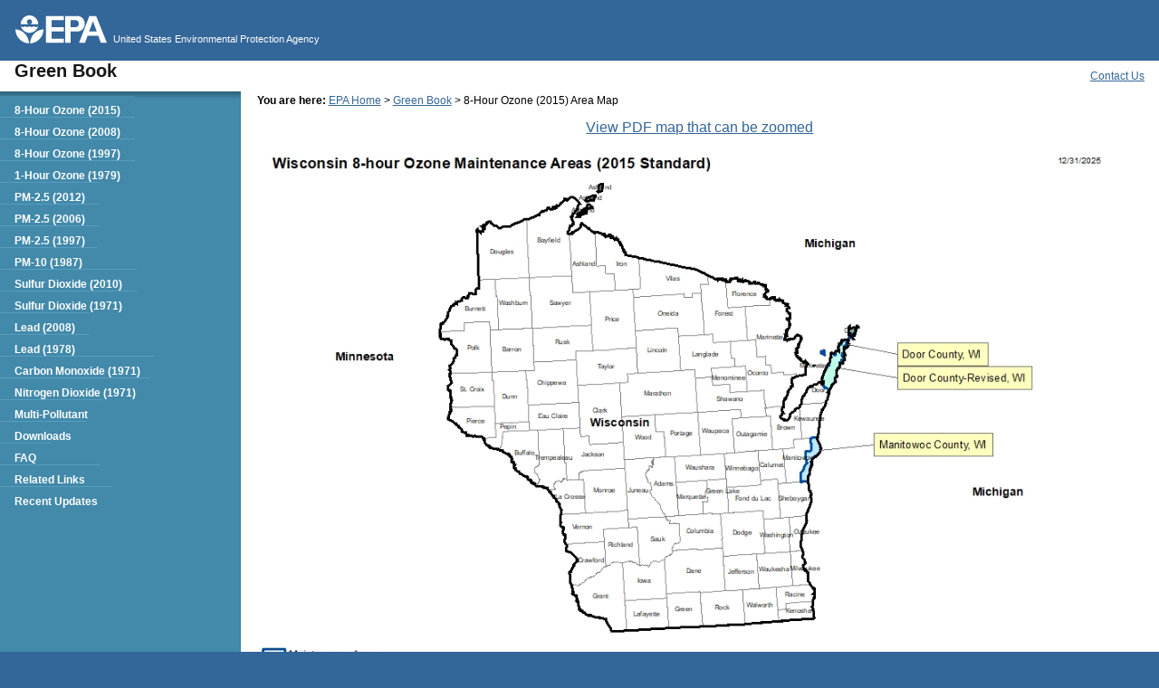

--- FILE ---
content_type: text/html
request_url: https://www3.epa.gov/airquality/greenbook/wi8_2015m.html
body_size: 10545
content:
<!DOCTYPE html>
<!--[if IEMobile 7]><html class="iem7 no-js" lang="en" dir="ltr"><![endif]-->
<!--[if lt IE 7]><html class="lt-ie9 lt-ie8 lt-ie7 no-js" lang="en" dir="ltr"><![endif]-->
<!--[if (IE 7)&(!IEMobile)]><html class="lt-ie9 lt-ie8 no-js" lang="en" dir="ltr"><![endif]-->
<!--[if IE 8]><html class="lt-ie9 no-js" lang="en" dir="ltr"><![endif]-->
<!--[if (gt IE 8)|(gt IEMobile 7)]><!--> <html class="no-js not-oldie" lang="en" dir="ltr"> <!--<![endif]-->
<head>
<title>8-Hour Ozone (2015) Area Map | Green Book | US EPA</title>
<meta charset="utf-8" />
<meta http-equiv="X-UA-Compatible" content="IE=edge" />
<meta name="DC.title" content="Green Book | US EPA" />
<meta name="DC.description" content="Learn about Clean Air Act nonattainment area and county information for criteria pollutants."  />
<meta name="HandheldFriendly" content="true" />
<meta name="MobileOptimized" content="width" />
<meta http-equiv="cleartype" content="on" />
<meta http-equiv="ImageToolbar" content="false" />
<meta name="version" content="20161218" />
<meta name="DC.date.created" content="2025-12-31" />
<meta name="DC.date.modified" content="2025-12-31" />
<meta name="DC.creator" content="US EPA" />
<meta name="DC.language" content="en" />
<meta name="viewport" content="width=device-width" />
<!--RSS Feeds -->
<link rel="alternate" type="application/atom+xml" title="EPA.gov All Press Releases" href="https://www.epa.gov/newsreleases/search/rss">
<link rel="alternate" type="application/atom+xml" title="EPA.gov Headquarters Press Releases" href="https://www.epa.gov/newsreleases/search/rss/field_press_office/headquarters">
<link rel="alternate" type="application/atom+xml" title="Greenversations, EPAs Blog" href="https://blog.epa.gov/blog/feed/">
<!--[if lt IE 9]><script src="/sites/all/themes/epa/js/html5.js"></script><![endif]-->  
<link type="text/css" rel="stylesheet" href="https://www.epa.gov/sites/all/libraries/template/s.css" media="all" />
<link rel="stylesheet" type="text/css" href="gb_sipstatus.css" media="screen,print" />
<link rel="stylesheet" type="text/css" href="gbncl_table.css" media="screen,print" />
<style type="text/css">
.bordlft2{
   border-left:2px solid #666;
}
.bordrt2{
   border-right:2px solid #666;
}
.bordtop1{
   border-top:1px solid #666;
}
.bordbot1{
   border-bottom:1px solid #666;
}
.cent{
   text-align:center;
}
.bld{
   font-weight:bold;
}
.txtrt{
   text-align:right;
}
</style>
</head>
<script type="text/javascript" src="tablesort_rev.js" ></script>
<script type="text/javascript" src="tableftlr.js" ></script>
<body class="html one-sidebar" onload="TableSort.init('areatbl')">
<div class="skip-links">
    <a href="#main-content" class="skip-link element-invisible element-focusable">Jump to main content</a>
</div>
<header class="masthead clearfix" role="banner" style="max-width:80em;">
    <img class="site-logo" src="https://www.epa.gov/sites/all/themes/epa/logo.png" alt="logo">
    <hgroup class="site-name-and-slogan">
        <h1 class="site-name">
            <a href="/" title="Go to the home page" rel="home">      <span>US EPA</span>
            </a>
        </h1>
        <div class="site-slogan">United States Environmental Protection Agency</div>
    </hgroup>
</header>
<section id="main-content" class="main-content clearfix" role="main" style="max-width:80em;" >
    <div class="region-preface clearfix">
        <div id="block-pane-epa-web-area-connect" class="block block-pane contextual-links-region">
            <a href="https://www.epa.gov/green-book/forms/contact-us-about-green-book" class="menu-link contact-us">Contact Us</a>
        </div>
        <h2 style="line-height:normal;">Green Book</h2>
    </div>
    <!-- breadcrumbs -->
    <div class="main-column clearfix" style="line-height:1;">
		<span class="asofDate">
		<b>You are here:</b> <a href="https://www.epa.gov/">EPA Home</a>
		&gt;
		<a href="https://www.epa.gov/green-book">Green Book</a>
		&gt;
8-Hour Ozone (2015) Area Map
	    </span>
	</div>
    <div class="main-column clearfix" style="line-height:1;">
		<br />
<div class="panel-pane pane-node-content" >
<div class="pane-content">
<div class="node node-page clearfix view-mode-full">
<center><a href="map/wi8_2015m.pdf">View PDF map that can be zoomed</a></center><img src="map/wi8_2015m.jpg" alt="Area Map" title="Area Map" width="950" height="734" />            </div>
            </div>
        </div>
    </div>
    <div class="region-sidebar-first region-sidebar">
        <div id="block-og-menu-og-single-menu-block" class="block block-og-menu  block-og-menu-og-single-menu-block">
            <h2 class="element-invisible">Green Book</h2>
            <ul class="menu">
<li><a href="https://www.epa.gov/green-book/green-book-8-hour-ozone-2015-area-information">8-Hour Ozone (2015)</a></li>
<li><a href="https://www.epa.gov/green-book/green-book-8-hour-ozone-2008-area-information">8-Hour Ozone (2008)</a></li>
<li><a href="https://www.epa.gov/green-book/green-book-8-hour-ozone-1997-area-information-naaqs-revoked">8-Hour Ozone (1997)</a></li>
<li><a href="https://www.epa.gov/green-book/green-book-1-hour-ozone-1979-area-information-naaqs-revoked">1-Hour Ozone (1979)</a></li> 
<li><a href="https://www.epa.gov/green-book/green-book-pm-25-2012-area-information">PM-2.5 (2012)</a></li>
<li><a href="https://www.epa.gov/green-book/green-book-pm-25-2006-area-information">PM-2.5 (2006)</a></li>
<li><a href="https://www.epa.gov/green-book/green-book-pm-25-1997-area-information">PM-2.5 (1997)</a></li>
<li><a href="https://www.epa.gov/green-book/green-book-pm-10-1987-area-information">PM-10 (1987)</a></li>
<li><a href="https://www.epa.gov/green-book/green-book-sulfur-dioxide-2010-area-information">Sulfur Dioxide (2010)</a></li>
<li><a href="https://www.epa.gov/green-book/green-book-sulfur-dioxide-1971-area-information">Sulfur Dioxide (1971)</a></li>
<li><a href="https://www.epa.gov/green-book/green-book-lead-2008-area-information">Lead (2008)</a></li>
<li><a href="https://www.epa.gov/green-book/green-book-lead-1978-area-information">Lead (1978)</a></li>
<li><a href="https://www.epa.gov/green-book/green-book-carbon-monoxide-1971-area-information">Carbon Monoxide (1971)</a></li>
<li><a href="https://www.epa.gov/green-book/green-book-nitrogen-dioxide-1971-area-information">Nitrogen Dioxide (1971)</a></li>
<li><a href="https://www.epa.gov/green-book/green-book-national-area-and-county-level-multi-pollutant-information">Multi-Pollutant</a></li>
<li><a href="https://www.epa.gov/green-book/green-book-data-download">Downloads</a></li>
<li><a href="https://www.epa.gov/green-book/green-book-frequent-questions">FAQ</a></li>
<li><a href="https://www.epa.gov/green-book/green-book-related-air-quality-and-designation-websites">Related Links</a></li>
<li><a href="https://www3.epa.gov/airquality/greenbook/adden.html">Recent Updates</a></li>
            </ul>
        </div>
    </div>
</section>
 <nav class="nav simple-nav simple-main-nav" role="navigation">
   <h2 class="element-invisible">Main menu</h2>
 </nav>
 <footer class="main-footer clearfix" role="contentinfo" style="max-width:80em;">
    <div class="main-footer__inner">
     <div class="region-footer">  
       <div class="block block-pane block-pane-epa-global-footer">
         <div class="row cols-3">
           <div class="col size-1of3">
             <div class="col__title">Discover.</div>
             <ul class="menu">
               <li><a href="https://www.epa.gov/accessibility">Accessibility</a></li>
               <li><a href="https://www.epa.gov/aboutepa/administrator-gina-mccarthy">EPA Administrator</a></li>
               <li><a href="https://www.epa.gov/planandbudget">Budget &amp; Performance</a></li>
               <li><a href="https://www.epa.gov/contracts">Contracting</a></li>
               <li><a href="https://www.epa.gov/home/grants-and-other-funding-opportunities">Grants</a></li>
               <li><a href="https://www.epa.gov/ocr/whistleblower-protections-epa-and-how-they-relate-non-disclosure-agreements-signed-epa-employees">No FEAR Act Data</a></li>
               <li><a href="https://www.epa.gov/home/privacy-and-security-notice">Privacy and Security</a></li>
             </ul>
           </div>
           <div class="col size-1of3">
             <div class="col__title">Connect.</div>
             <ul class="menu">
               <li><a href="https://www.data.gov/">Data.gov</a></li>
               <li><a href="https://www.epa.gov/office-inspector-general/about-epas-office-inspector-general">Inspector General</a></li>
               <li><a href="https://www.epa.gov/careers">Jobs</a></li>
               <li><a href="https://www.epa.gov/newsroom">Newsroom</a></li>
               <li><a href="https://www.whitehouse.gov/open">Open Government</a></li>
               <li><a href="http://www.regulations.gov/">Regulations.gov</a></li>
               <li><a href="https://www.epa.gov/newsroom/email-subscriptions">Subscribe</a></li>
               <li><a href="https://www.usa.gov/">USA.gov</a></li>
               <li><a href="https://www.whitehouse.gov/">White House</a></li>
             </ul>
           </div>
           <div class="col size-1of3">
             <div class="col__title">Ask.</div>
             <ul class="menu">
               <li><a href="https://www.epa.gov/green-book/forms/contact-us-about-green-book">Contact Us</a></li>
               <li><a href="https://www.epa.gov/home/epa-hotlines">Hotlines</a></li>
               <li><a href="https://www.epa.gov/foia">FOIA Requests</a></li>
               <li><a href="https://www.epa.gov/home/frequent-questions-specific-epa-programstopics">Frequent Questions</a></li>
             </ul>
			  <!-- removed the icons -->
			  <Br />
              <div class="col__title">Follow.</div>
               <ul class="menu"> 
                <li><a href="https://www.facebook.com/EPA">Facebook</a></li>
				<li><a href="https://twitter.com/epa">Twitter</a></li>
                <li><a href="https://www.youtube.com/user/USEPAgov">YouTube</a></li>
               <li><a href="https://www.flickr.com/photos/usepagov">Flickr</a></li>
                <li><a href="https://instagram.com/epagov">Instagram</a></li> 
              </ul>
               <p class="last-updated">2025-12-31</p>
			</div>
          </div>  
        </div>
      </div>
    </div>
  </footer>
</body></html>


--- FILE ---
content_type: text/css
request_url: https://www.epa.gov/sites/all/libraries/template/s.css
body_size: 83307
content:
/**
 * Base style sheet includes resets and helper classes.
 * Inspiration: http://necolas.github.com/normalize.css
 */

/** Resets and Normalization **************************************************/
* {
  box-sizing: border-box;
  *behavior: url('https://www.epa.gov/sites/all/themes/epa/inc/boxsizing.htc');
}

article,
aside,
details,
figcaption,
figure,
footer,
header,
hgroup,
main,
menu,
nav,
section,
summary {
  display: block;
}

audio,
canvas,
progress,
video {
  display: inline-block;
  vertical-align: baseline;
}

audio:not([controls]) {
  display: none;
  height: 0;
}

[hidden],
template {
  display: none;
}

html {
  font-size: 100%;
  overflow-y: scroll;
  -webkit-tap-highlight-color: rgba(0, 0, 0, 0);
  -ms-text-size-adjust: 100%;
  -webkit-text-size-adjust: 100%;
}

body,
dl,
figure,
form {
  margin: 0;
}

img {
  border: 0;
  -ms-interpolation-mode: bicubic;
}

ins {
  text-decoration: none;
}

svg:not(:root) {
  overflow: hidden;
}

a {
  outline-offset: 2px;
}
a:hover,
a:active {
  outline: 0;
}
a:focus {
  outline: thin dotted;
}

abbr[title] {
  border-bottom: 1px dotted;
}

b,
strong {
  font-weight: bold;
}

dfn {
  font-style: italic;
}

pre {
  white-space: pre;
  white-space: pre-wrap;
  word-wrap: break-word;
}

q {
  quotes: none;
}
q:before,
q:after {
  content: '';
  content: none;
}

button,
input,
optgroup,
select,
textarea {
  color: inherit;
  font-family: inherit;
  font-size: 100%;
  margin: 0;
  max-width: 100%;
  vertical-align: baseline; /* IE7 */
}

button,
select {
  text-transform: none;
}

button,
input {
  line-height: normal;
}
button,
input[type='button'],
input[type='reset'],
input[type='submit'] {
  cursor: pointer;
  -webkit-appearance: button;
}
button[disabled],
input[disabled] {
  cursor: default;
}
input[type='checkbox'],
input[type='radio'] {
  padding: 0;
}
input[type='search'] {
  -webkit-appearance: textfield;
}
input[type='search']::-webkit-search-decoration,
input[type='search']::-webkit-search-cancel-button {
  -webkit-appearance: none;
}
input[type="number"]::-webkit-inner-spin-button,
input[type="number"]::-webkit-outer-spin-button {
  height: auto;
}
button::-moz-focus-inner,
input::-moz-focus-inner {
  border: 0;
  padding: 0;
}
button {
  width: auto;
  overflow: visible;
}

textarea {
  overflow: auto;
  vertical-align: top;
}

table {
  border-collapse: collapse;
  border-spacing: 0;
}
th,
td {
  padding: 0;
  text-align: left; /* LTR */
  vertical-align: middle;
}

img,
input,
textarea,
video {
  height: auto;
  max-width: 100%;
}
embed,
iframe,
object {
  border: 0;
  max-width: 100%;
}

/** Helper Classes ************************************************************/
.nowrap {
  white-space: nowrap;
}

.clear-both {
  clear: both;
}
.clear-left {
  clear: left;
}
.clear-right {
  clear: right;
}

.element-hidden {
  display: none;
}
.element-invisible {
  clip: rect(1px, 1px, 1px, 1px);
  position: absolute !important;
}
.element-invisible.element-focusable:active,
.element-invisible.element-focusable:focus {
  clip: auto;
  position: static !important;
}

.container-inline div,
.container-inline label {
  display: inline-block;
}

.clearfix:after,
.menu:after,
.pane-content:after,
.pipeline:after,
.tabs:after,
.row:after,
.col:after {
  clear: both;
  content: "";
  display: table;
}

.nocallout {
  -webkit-touch-callout: none;
}

.ellipsis {
  overflow: hidden;
  text-overflow: ellipsis;
  white-space: nowrap;
}


/**
 * Typography styles.
 * Baseline Grid: 1.5em (24px)
 */

/** Generic Screen Typography *************************************************/
@media screen {
  body,
  button,
  input,
  select,
  textarea {
    font-family: Tahoma, Geneva, Verdana, sans-serif;
  }
  body,
  .box.special > .pane-content,
  .box.special > .pane-content {
    font-size: 100%;
    line-height: 1.5;
  }
  aside .pane-content,
  .box > .pane-content {
    font-size: 87.5%;
  }

  code,
  kbd,
  pre,
  samp {
    font-family: Consolas, 'Lucida Console', 'Courier New', monospace, sans-serif;
    font-size: 1em;
  }

  b,
  strong {
    font-family: 'Lucida Grande', 'Lucida Sans Unicode', 'Lucida Sans', Tahoma, Geneva, sans-serif;
    text-rendering: optimizeLegibility;
  }

  h1,
  h2,
  h3,
  h4,
  h5,
  h6,
  th,
  legend,
  caption {
    font-family: 'Lucida Grande', 'Lucida Sans Unicode', 'Lucida Sans', Tahoma, Geneva, sans-serif;
    font-weight: bold;
    line-height: 1.1;
    margin: 0;
    text-rendering: optimizeLegibility;
  }
  h1 a,
  h2 a,
  h3 a,
  h4 a,
  h5 a,
  h6 a {
    text-decoration: none;
  }
  h1 {
    font-size: 200%;
    padding: 0 0 .25em;
  }
  .page-title {
    padding: .3125em 0 .75em;
  }
  h2,
  .box.special > .pane-content h2,
  .box.special > .pane-title {
    font-size: 125%;
  }
  h2,
  .box.special > .pane-content h2 {
    padding: 0 0 .4em;
  }
  h3,
  .box.special > .pane-content h3,
  aside.col h2,
  .box > .pane-content h2,
  .box > .pane-title,
  aside.col > .box.special > .pane-title {
    font-size: 100%;
  }
  h3,
  .box.special > .pane-content h3,
  aside.col h2,
  .box > .pane-content h2,
  aside.col > .box.special > .pane-content h2 {
    padding: 0 0 .5em;
  }
  h4,
  .box.special > .pane-content h4,
  aside.col h3,
  .box > .pane-content h3,
  aside.col > .box.special > .pane-content h3,
  aside.col > .box > .pane-title,
  aside.col > .box > .pane-content h2 {
    font-size: 87.5%;
  }
  h4,
  .box.special > .pane-content h4,
  aside.col h3,
  .box > .pane-content h3,
  aside.col > .box.special > .pane-content h3,
  aside.col > .box > .pane-content h2 {
    padding: 0 0 .5714em;
  }
  h5,
  .box.special > .pane-content h5,
  aside.col h4,
  .box > .pane-content h4,
  aside.col > .box.special > .pane-content h4,
  aside.col > .box > .pane-content h3 {
    font-size: 75%;
    padding: 0 0 .6666em;
  }
  h6,
  aside.col h5,
  .box > .pane-content h5,
  aside.col > .box.special > .pane-content h5,
  aside.col > .box > .pane-content h4 {
    font-size: 68.75%;
    padding: 0 0 .7273em;
  }
  aside.col h6,
  .box > .pane-content h6,
  aside.col > .box > .pane-content h5 {
    font-size: 62.5%;
    padding: 0 0 .8em;
  }

  abbr[title] {
    text-decoration: dotted underline;
  }

  h2.preface {
    padding-top: 0.625em;
  }

  .teaser-title {
    font-size: 100% !important;
    padding-bottom: 0.25em !important;
  }

  dd,
  ol,
  p,
  ul,
  .fieldset-description,
  .form-actions,
  .form-item,
  .pane-content > .node,
  .node-teaser,
  .view-mode-teaser:not(.file.view-mode-teaser),
  .view-mode-teaser2,
  .view-mode-title2,
  ul.accordion ul {
    margin: 0;
    padding-bottom: 1.5em;
    word-wrap: break-word;
  }
  aside.col dd,
  aside.col ol,
  aside.col p,
  aside.col ul,
  aside.col .fieldset-description,
  aside.col .form-actions,
  aside.col .form-item,
  aside.col .pane-content > .node {
    padding-bottom: 1.3714em;
  }

  hr {
    margin: 0;
    padding: 0;
  }

  hr,
  table,
  div.links,
  .box,
  .panel-pane,
  .progress,
  .region-sidebar > .block,
  .view-mode-title {
    margin-bottom: 1.5em;
  }
  aside.col table,
  aside.col .box,
  aside.col .progress,
  aside.col .panel-pane {
    margin-bottom: 1.3714em;
  }

  ul {
    padding-left: 1.2em; /* LTR */
  }
  ul ul {
    list-style: disc;
  }
  blockquote,
  dd,
  ol {
    padding-left: 1.5em; /* LTR */
  }
  ol ol {
    list-style-type: lower-alpha;
  }
  ol ol ol {
    list-style-type: lower-roman;
  }
  div.indented,
  p.indented {
    margin-left: 1.5em;
  }
  ol li:last-child p:last-child,
  ol ol,
  ol ul,
  p:empty,
  ul li:last-child p:last-child,
  ul ol,
  ul ul,
  .form-checkboxes .form-item,
  .form-radios .form-item,
  .messages ul:last-child,
  .pane-content > .view-mode-title > h3,
  .pane-content > .node > :last-child,
  .pane-content > :last-child {
    padding-bottom: 0;
  }

  blockquote {
    margin: 0;
    padding-right: 1.5em; /* LTR */
    word-wrap: break-word;
  }

  sub,
  sup {
    font-size: 75%;
    line-height: 0;
    position: relative;
    vertical-align: baseline;
  }
  sup {
    top: -.5em;
  }
  sub {
    bottom: -.25em;
  }

  fieldset {
    margin: 0 2px 1.5em;
    padding: .35em 1em .75em;
  }
  .fieldset-wrapper div:last-child {
    padding-bottom: 0;
  }
  .fieldset-description {
    font-style: italic;
  }

  th,
  caption,
  td {
    font-size: 87.5%;
    line-height: 1.1;
    padding: .45em .5em;
  }
  td {
    padding: .375em .5em;
  }

  label {
    display: block;
    font-weight: bold;
  }
  label.option {
    display: inline;
    font-weight: normal;
  }

  figcaption,
  small,
  .archive,
  .block-epa-workflow,
  .block-user .item-list,
  .comment-links,
  .disclaimer,
  .figcaption,
  .fileinfo,
  .filter-help,
  .form-item .description,
  .free-viewers,
  .messages,
  .more-link,
  .node-links,
  .pagetop > a,
  div.password-confirm,
  .password-strength-text,
  .password-strength-title,
  div.password-suggestions,
  .progress .message,
  .progress .percentage,
  .search-results .search-info,
  .submitted,
  .vertical-tab-button .summary,
  #block-pane-epa-web-area-connect,
  #block-epa-og-footer {
    font-size: 75%;
  }

  .messages,
  .password-suggestions {
    margin-bottom: 1.5em;
    padding: .75em .75em .75em 3.5em; /* LTR */
  }

  .messages li + li {
    padding-top: .75em;
  }
  .messages li .placeholder:first-child,
  .password-suggestions li .placeholder:first-child {
    font-weight: bold;
  }

  .node-links,
  .comment-links {
    margin-bottom: 1.5em;
  }
}

/** Print Typography **********************************************************/
@media print {
  * {
    background: transparent !important;
    color: #000 !important;
    -ms-filter: none !important;
    filter: none !important;
    text-shadow: none !important;
  }

  a,
  a:visited {
    color: #444 !important;
    text-decoration: none;
  }
  .content a[href]:after {
    content: ' (' attr(href) ') ';
    font-size: 10pt;
    font-weight: normal;
  }

  /* Uncomment and replace www.example.com with your site's domain. */
  .content a[href^='/']:after {
    content: ' (http://epa.gov' attr(href) ') ';
  }

  a[href^='javascript:']:after,
  a[href^='#']:after,
  .user-picture > a[href]:after,
  a.username[href]:after,
  .comment-title a[href]:after,
  .field-type-taxonomy-term-reference a[href]:after {
    content: '';
  }

  abbr[title]:after {
    content: ' (' attr(title) ')';
  }

  blockquote,
  pre {
    border: 1px solid #999;
    page-break-inside: avoid;
  }

  thead {
    display: table-header-group;
  }

  img,
  tr {
    page-break-inside: avoid;
  }

  h1 a:after,
  h2 a:after,
  h3 a:after,
  h4 a:after,
  h5 a:after,
  h6 a:after {
    display: inline-block;
  }

  h2,
  h3,
  h4,
  p {
    orphans: 3;
    widows: 3;
  }
  h2,
  h3,
  h4 {
    page-break-after: avoid;
  }

  #comments {
    page-break-before: always;
  }
}


/**
 * @file
 * Default styles for Drupal elements.
 */

#main-content {
  display: block;
}
#main-content:focus {
  outline: 0; /* Remove :focus styles for skiplink target. */
}

#admin-menu {
  margin: 0;
  padding: 0;
}

/** Icons *********************************************************************/
.contextual-links-trigger,
.feed-icon,
.filter-help a:before,
.js fieldset.collapsible .fieldset-title:before,
.tree li:before {
  background: url(https://www.epa.gov/sites/all/themes/epa/img/icons.png) no-repeat;
}

.status { /* check.svg */
  background-image: url("[data-uri]");
  background-repeat: no-repeat;
}

.warning,
.password-suggestions,
.alert.multi.box > .pane-title { /* warning.svg */
  background-image: url("[data-uri]");
  background-repeat: no-repeat;
}

div.error { /* error.svg */
  background-image: url("[data-uri]");
  background-repeat: no-repeat;
}

.feed-icon {
  background-position: -56px -25px;
  color: transparent;
  display: block;
  font: 0/0 a;
  height: 16px;
  text-shadow: none;
  width: 16px;
}

.pagetop {
  text-align: right;
}
.pagetop > a,
.pagetop > a:active,
.pagetop > a:visited { /* pagetop.svg */
  background-image: url("[data-uri]");
  background-position: 0 50%;
  background-repeat: no-repeat;
  color: #666;
  padding-left: 1em;
  text-decoration: none;
}
.pagetop > a:hover {
  color: #666;
  text-decoration: underline;
}

/** Fields ********************************************************************/
.field-label-inline .field-label {
  float: left; /* LTR */
}

/** Menus *********************************************************************/
.links,
.menu,
.pipeline,
.tabs {
  list-style: none !important;
  margin: 0;
  padding: 0;
}
.menu-link,
.pipeline > li > a,
.tabs > li > a {
  display: block;
  margin: 0;
  padding: 0;
}

@media screen and (min-width: 30em) {
  .pillbox > .menu-item,
  .tabs > li {
    float: left; /* LTR */
  }

  .pipeline > li {
    border-right: 1px solid #777; /* LTR */
    float: left; /* LTR */
    margin-bottom: .5em;
    margin-right: 1em; /* LTR */
    padding-right: 1em; /* LTR */
  }
  .pipeline > li:last-child {
    border-right: 0; /* LTR */
    margin-right: 0; /* LTR */
    padding-right: 0; /* LTR */
  }
}

.comma-separated {
  list-style: none;
  margin: 0;
  padding-left: 0;
}
.comma-separated li {
  display: inline;
  margin-left: .25em; /* LTR */
}
.comma-separated li:first-child {
  margin-left: 0; /* LTR */
}
.comma-separated li:after {
  content: ',';
}
.comma-separated li:last-child:after {
  content: '';
}

/** Pager *********************************************************************/
.item-list .pager {
  clear: both;
  list-style: none;
  text-align: center;
}
.item-list .pager li {
  background-image: none;
  display: inline;
  padding: .5em;
}

.pager-current {
  font-weight: bold;
}

/** Messages ******************************************************************/
.messages,
.password-suggestions {
  background-position: .9em 50%;
  border-style: solid;
  border-width: 4px 1px;
  position: relative;
}

.password-suggestions {
  margin: 1.8em 0 0;
}

.form-item-password-confirm-pass2 {
  padding-bottom: 0;
}

.messages em,
.password-suggestions em {
  color: #000;
}

.status {
  border-color: #4d8e4d;
}

.status,
.ok {
  background-color: #e6f2e6;
  color: #376637;
}

.warning,
.password-suggestions {
  background-color: #fcf8e3;
  border-color: #fcce00;
  color: #332a05;
}

div.error {
  background-color: #f2e6e6;
  border-color: #900;
  color: #300;
}
input.error {
  border-color: #c00;
}
input.error:focus {
  border-color: #900;
}
.error p.error {
  color: #333;
}

/** Forms *********************************************************************/
#edit-date .form-item {
  padding-bottom: 0;
}

/** Password Inputs ***********************************************************/
.form-item-password-confirm-pass1 {
  padding-bottom: 0;
}
.password-confirm,
.password-field {
  margin-bottom: .4em;
}
div.password-confirm {
  visibility: hidden;
}
div.password-confirm > .error,
div.password-confirm > .ok {
  border-radius: 4px;
  font-weight: bold;
  padding: .25em .5em;
}
.password-strength {
  padding-bottom: .5em;
}
.password-strength-text {
  float: right; /* LTR */
  font-weight: bold;
}
.password-indicator {
  background-color: #ccc;
  height: .4em;
  width: 100%;
}
.password-indicator div {
  height: 100%;
  width: 0;
}
.password-suggestions ul {
  padding-bottom: 0;
}
@media screen and (min-width: 35em) {
  .form-item-password-confirm-pass1 {
    padding-bottom: 1.5em;
  }
  .form-item .password-suggestions,
  .password-parent {
    position: relative;
  }
  .confirm-parent,
  .password-parent {
    width: 34em;
  }
  .password-confirm,
  .password-field {
    width: 16em;
  }

  .password-strength {
    float: right; /* LTR */
    margin-top: 1.1em;
    width: 17em;
  }
  .password-strength-title {
    display: inline;
  }
  div.password-confirm {
    float: right; /* LTR */
    margin-top: 1.5em;
    width: 20.35em;
  }
  .form-item .password-suggestions {
    width: 30em;
  }
}

/** Fieldsets *****************************************************************/
fieldset {
  margin: 0 0 1.5em 0;
  padding: 0 0 1em;
  position: relative;
  top: 12px; /* Offsets the negative margin of legends */
}
fieldset + fieldset {
  margin-top: 2.25em;
}
fieldset legend {
  box-sizing: content-box;
  display: block;
  height: 2em;
  left: -1px; /* LTR */
  line-height: 2;
  padding: 0;
  position: absolute;
  text-indent: .5em;
  top: -12px;
  width: 100%;
}
.fieldset-legend {
  display: block;
  padding-left: .5em;
}

.fieldset-wrapper {
  margin-top: 2em;
  padding: 0 1em;
}
.node-form .vertical-tabs .fieldset-wrapper {
  margin-top: 0;
}

/** Collapsible Fieldsets *****************************************************/
fieldset.collapsible {
  position: relative;
}
.js fieldset.collapsible .fieldset-title:before {
  background-position: -16px -42px;
  content: '';
  display: block;
  float: left; /* LTR */
  height: 7px;
  margin: .6923em 0 0 0;
  width: 7px;
}
.js fieldset.collapsed {
  border-bottom-width: 0;
  border-left-width: 0;
  border-right-width: 0;
}
.js fieldset.collapsed .fieldset-title:before {
  background-position: 0 -42px; /* LTR */
}
.js fieldset.collapsed .fieldset-wrapper {
  display: none;
}

/** Vertical Tabs *************************************************************/
.vertical-tabs {
  position: relative;
}

.vertical-tabs-list {
  float: left; /* LTR */
  list-style: none;
  margin: 0 -100% -1px 0; /* LTR */
  padding: 0;
  position: relative;
  width: 256px;
  z-index: 1;
}
.vertical-tabs-list li {
  margin: 0;
  padding: 0;
}
.vertical-tabs-list a {
  display: block;
  margin: 0;
  padding: .5em .6em;
  text-decoration: none;
}
.vertical-tabs-list .summary {
  display: block;
}

.vertical-tabs-panes {
  margin: 0 0 0 255px; /* LTR */
}
.vertical-tabs fieldset {
  border-width: 0 0 0 1px; /* LTR */
  margin: 0;
  padding: 0;
  top: 0;
}
.vertical-tabs .fieldset-wrapper {
  margin-top: 0;
  padding: .5em 1em;
}

.vertical-tabs legend {
  display: none;
}

.vertical-tabs .form-type-textfield input {
  width: 100%;
}

/** Text Filters *****************************************************************/
fieldset.filter-wrapper {
  padding: 0;
  top: 0;
}
.filter-wrapper .fieldset-wrapper {
  margin-top: 1em;
}
.filter-help {
  float: right; /* LTR */
}
.filter-help a:before {
  background-position: -28px -31px;
  content: '';
  display: inline-block;
  height: 15px;
  margin-right: .5em; /* LTR */
  vertical-align: text-bottom;
  width: 14px;
}

/**
 * Layout styles.
 */

.region-alert > .block-alert,
.masthead,
.nav,
.main-content,
.main-footer {
  margin: 0 auto;
  max-width: 35em;
  padding: 0 1em;
}
@media screen and (min-width: 35em),print and (min-width: 35em) {
  .region-alert > .block-alert,
  .masthead,
  .nav {
    max-width: 62em;
  }
  .main-content,
  .main-footer {
    max-width: 60em;
  }
  .wide-template .region-alert > .block-alert,
  .wide-template .masthead,
  .wide-template .nav,
  .wide-template .main-content,
  .wide-template .main-footer {
    max-width: 100%;
  }
}

.site-logo {
  display: none; /* Hide logo until printing. */
}

.in-maintenance > .main-content {
  padding-bottom: 1em;
}

/** Regions *******************************************************************/
@media screen and (min-width: 30em) {
  .one-sidebar .main-column {
    float: right; /* LTR */
    padding-left: 1em; /* LTR */
    width: 80%;
  }
  .main-content .region-sidebar {
    clear: left;
    height: 100%;
    padding-right: 1em;
    width: 20%;
  }
}

/** Main Nav ******************************************************************/
.main-nav > .menu > .menu-item {
  display: block;
  float: left; /* LTR */
}
.main-nav > .menu > .menu-item > .menu-link {
  display: block;
  white-space: nowrap;
}

/** Grid ******************************************************************/
.row {
  margin: 0 -1em;
}
.region-footer .row {
  margin: 0 -1.6em;
}
.col {
  padding: 0 1em;
}
.region-footer .col {
  padding: 0 1.6em;
}

@media screen and (min-width: 25em) {
  .cols-6 > .col {
    float: left;
    width: 50%;
  }
  .cols-6 > .col:nth-of-type(2n+1) {
    clear: left;
  }
}
@media screen and (min-width: 30em) {
  .cols-5 > .col {
    float: left;
    width: 50%;
  }
  .cols-5 > .col:first-child {
    width: 100%;
  }
  .cols-5 > .col:nth-of-type(5n+4) {
    clear: left;
  }
}
@media screen and (min-width: 35em),print and (min-width: 35em) {
  .cols-4 > .col {
    float: left;
    width: 50%;
  }
  .cols-4 > .col:nth-of-type(2n+1) {
    clear: left;
  }
  .cols-6 > .col {
    width: 33.33334%;
  }
  .cols-6 > .col:nth-of-type(2n+1) {
    clear: none;
  }
  .cols-6 > .col:nth-of-type(3n+1) {
    clear: left;
  }
}
@media screen and (min-width: 40em),print and (min-width: 40em) {
  .cols-3 > .col {
    float: left;
    width: 50%;
  }
  .cols-3 > .col:first-child {
    width: 100%;
  }
  .cols-5.row > .col {
    width: 33.33334%;
  }
  .cols-5 > .col:nth-of-type(5n+1),
  .cols-5 > .col:nth-of-type(5n+2) {
    width: 50%;
  }
  .cols-5 > .col:nth-of-type(5n+3) {
    clear: left;
  }
  .cols-5 > .col:nth-of-type(5n+4) {
    clear: none;
  }
}
@media screen and (min-width: 45em),print and (min-width: 45em) {
  .row > .col {
    float: left;
  }
  .cols-1.row > .col {
    float: none;
    width: 100%;
  }
  .cols-2 > .col {
    width: 50%;
  }
  .cols-3.row > .col {
    width: 33.33334%;
  }
  .cols-4 > .col {
    width: 25%;
  }
  .cols-4 > .col:nth-of-type(2n+1) {
    clear: none;
  }
  .cols-5.row > .col {
    width: 20%;
  }
  .cols-6 > .col {
    width: 16.66667%;
  }
  .cols-5 > .col:nth-of-type(5n+3),
  .cols-6 > .col:nth-of-type(3n+1) {
    clear: none;
  }
}

@media screen and (min-width: 45em),print and (min-width: 45em) {
  .row > .size-1of1.col {
    width: 100%;
  }
  .row > .size-1of2.col {
    width: 50%;
  }
  .row > .size-1of3.col {
    width: 33.33334%;
  }
  .row > .size-2of3.col {
    width: 66.66667%;
  }
  .row > .size-1of4.col {
    width: 25%;
  }
  .row > .size-3of4.col {
    width: 75%;
  }
  .row > .size-1of5.col {
    width: 20%;
  }
  .row > .size-2of5.col {
    width: 40%;
  }
  .row > .size-3of5.col {
    width: 60%;
  }
  .row > .size-4of5.col {
    width: 80%;
  }
  .row > .size-1of6.col {
    width: 16.66667%;
  }
  .row > .size-5of6.col {
    width: 83.33334%;
  }
}

@media screen and (min-width: 20em) {
  aside.col {
    padding: 0;
  }
  aside.col > .panel-pane {
    float: left;
    padding: 0 1em;
    width: 50%;
  }
  aside.col > .panel-pane:nth-of-type(2n+1) {
    clear: left;
  }
}
@media screen and (min-width: 45em),print and (min-width: 45em) {
  aside.col {
    padding: 0 1em;
  }
  aside.col > .panel-pane {
    float: none;
    padding: 0;
    width: 100%;
  }
}

/** Floated Images ************************************************************/
@media screen and (min-width: 30em) {
  .left.image,
  .cols-5 > .col:first-child .left.image {
    float: left;
    margin-right: 1em;
    max-width: 50%;
  }
  .right.image,
  .cols-5 > .col:first-child .right.image {
    float: right;
    margin-left: 1em;
    max-width: 50%;
  }
  .cols-5 .left.image,
  .cols-5 .right.image,
  .cols-6 .left.image,
  .cols-6 .right.image,
  aside.col .left.image,
  aside.col .right.image {
    float: none;
    margin-left: 0;
    margin-right: 0;
    max-width: 100%;
  }
}
@media screen and (min-width: 35em),print and (min-width: 35em) {
  .cols-4 .left.image,
  .cols-4 .right.image {
    float: none;
    margin-left: 0;
    margin-right: 0;
    max-width: 100%;
  }
}
@media screen and (min-width: 40em),print and (min-width: 40em) {
  .cols-3 .left.image,
  .cols-3 .right.image,
  .cols-5 > .col:first-child .left.image,
  .cols-5 > .col:first-child .right.image {
    float: none;
    margin-left: 0;
    margin-right: 0;
    max-width: 100%;
  }
  .cols-3 > .col:first-child .left.image {
    float: left;
    margin-right: 1em;
    max-width: 50%;
  }
  .cols-3 > .col:first-child .right.image {
    float: right;
    margin-left: 1em;
    max-width: 50%;
  }
}
@media screen and (min-width: 45em),print and (min-width: 45em) {
  .cols-3 > .col:first-child .left.image,
  .cols-3 > .col:first-child .right.image {
    float: none;
    margin-left: 0;
    margin-right: 0;
    max-width: 100%;
  }
}

/** Print Layout **************************************************************/
@media print {
  nav,
  .epa-search,
  .breadcrumb,
  .breadcrumb-title,
  .block-menu,
  .block-menu-block,
  .block-search,
  .block-user,
  .comment-form,
  .links,
  .menu,
  .microsite-aside,
  .mobile-nav,
  .no-print,
  .node-links,
  .region-preface,
  .site-name-and-slogan,
  .submitted .permalink,
  .pagetop,
  .tasks,
  #block-epa-accessibility-quail-results,
  #block-epa-workflow-revision-info-block,
  #block-comment-recent,
  #block-forum-active,
  #block-forum-new,
  #block-node-recent,
  #block-node-syndicate,
  footer .pipeline,
  #show-admin-info-wrapper,
  .social-menu-wrapper,
  .social-menu-title,
  .social-menu-more,
  .web-area-footer,
  #block-pane-epa-web-area-footer {
    display: none;
  }

  .masthead,
  .main-content,
  .main-nav,
  .secondary-nav,
  .main-footer {
    width: 100%;
  }

  .site-logo {
    display: block;
  }

  .microsite-name,
  .page-title {
    margin-top: -10px;
    padding: 0;
  }
}



/**
 * @file
 * Design styles.
 *
 * Blue #517ba5     Light Blue #88acd0     Dark Blue #069
 * Green #4d8e4d    Light Green #76b66c
 * Gray #969696     Light Gray #f4f4f4     Dark Gray #666
 * Orange #e70      Light Orange #f7a757
 * Red #9a0000
 * White #fff
 */

html,
body {
  background: #369;
}

a {
  color: #369;
}
a:link {
  -webkit-tap-highlight-color: rgba(0,0,0,0);
}
a:visited {
  color: #4d8e4d;
}
a:hover {
  color: #58b;
  text-decoration: none;
}
a:active {
  color: #76b66c;
}
a:focus {
  background-color: #369;
  color: #fff;
  text-decoration: none;
  text-shadow: none;
}

::-moz-selection {
  background: #666;
  color: #fff;
  text-shadow: none;
}
::-webkit-selection {
  background: #666;
  color: #fff;
  text-shadow: none;
}
::selection {
  background: #666;
  color: #fff;
  text-shadow: none;
}

hr {
  border: 1px solid #76b66c;
  margin-left: 2em;
  margin-right: 2em;
}
.node-type-web-area hr {
  border-color: #969696;
}

mark {
  background: #ff0;
  color: #000;
}

span.warning {
  background: transparent;
  color: #9a0000;
  font-weight: bold;
}

/** Transitions ***************************************************************/
* {
  -moz-transition: background-color .25s linear, border-color .25s linear, -moz-box-shadow .25s linear, box-shadow .25s linear, color .25s linear, opacity .25s linear, text-shadow .25s linear, -moz-transform .25s linear;
  -ms-transition: background-color .25s linear, border-color .25s linear, -ms-box-shadow .25s linear, box-shadow .25s linear, color .25s linear, opacity .25s linear, text-shadow .25s linear, -ms-transform .25s linear;
  -o-transition: background-color .25s linear, border-color .25s linear, -o-box-shadow .25s linear, box-shadow .25s linear, color .25s linear, opacity .25s linear, text-shadow .25s linear, -o-transform .25s linear;
  -webkit-transition: background-color .25s linear, border-color .25s linear, -webkit-box-shadow .25s linear, box-shadow .25s linear, color .25s linear, opacity .25s linear, text-shadow .25s linear, -webkit-transform .25s linear;
  transition: background-color .25s linear, border-color .25s linear, box-shadow .25s linear, color .25s linear, opacity .25s linear, text-shadow .25s linear, transform .25s linear;
}

/** Gradients *****************************************************************/
button,
input[type="button"],
input[type="reset"],
input[type="submit"],
.button,
.skip-link,
.password-indicator div,
.pillbox > .menu-item > .menu-link,
.progress .filled,
.tabs > li > a,
#edit-cancel {
  background-image: -moz-linear-gradient(top, rgba(255,255,255,.2) 0%, rgba(0,0,0,.15) 100%);
  background-image: -ms-linear-gradient(top, rgba(255,255,255,.2) 0%, rgba(0,0,0,.15) 100%);
  background-image: -o-linear-gradient(top, rgba(255,255,255,.2) 0%, rgba(0,0,0,.15) 100%);
  background-image: -webkit-linear-gradient(top, rgba(255,255,255,.2) 0%, rgba(0,0,0,.15) 100%);
  background-image: linear-gradient(top, rgba(255,255,255,.2) 0%, rgba(0,0,0,.15) 100%);
}

/** Border Radius *************************************************************/
button,
fieldset.collapsed legend,
input[type="button"],
input[type="reset"],
input[type="submit"],
.archive,
.block-epa-workflow,
.button,
.disclaimer,
.form-text,
.form-textarea,
.govdelivery-form,
.messages,
ins.new:before,
.password-suggestions,
.progress .bar,
#edit-cancel {
  border-radius: 4px;
}
fieldset legend,
.pillbox > .menu-item:first-child > .menu-link,
.tabs > li:first-child > a {
  border-radius: 4px 4px 0 0;
}
.pillbox > .menu-item:last-child > .menu-link,
.tabs > li:last-child > a,
.skip-link {
  border-radius: 0 0 4px 4px;
}

/** Buttons *******************************************************************/
button,
input[type="button"],
input[type="reset"],
input[type="submit"],
.button,
#edit-cancel {
  background-color: #76b66c;
  border: 1px solid #76b66c;
  color: #fff;
  display: inline-block;
  font-size: 87.5%;
  font-weight: bold;
  height: 24px;
  line-height: 22px;
  margin: 0 0 1.5em;
  padding: 0 .5em;
  text-align: center;
  text-decoration: none;
  vertical-align: baseline;
}
button:focus,
button:hover,
input[type="button"]:focus,
input[type="button"]:hover,
input[type="reset"]:focus,
input[type="reset"]:hover,
input[type="submit"]:focus,
input[type="submit"]:hover,
.button:focus,
.button:hover,
#edit-cancel:focus,
#edit-cancel:hover {
  background-color: #85cf7a;
  border-color: #85cf7a;
  outline: 0;
}
button:active,
input[type="button"]:active,
input[type="reset"]:active,
input[type="submit"]:active,
.button:active,
#edit-cancel:active {
  background-color: #4d8e4d;
  border-color: #4d8e4d;
}
input[type="button"] + input[type="button"],
input[type="button"] + input[type="reset"],
input[type="button"] + input[type="submit"],
input[type="submit"] + input[type="button"],
input[type="submit"] + input[type="reset"],
input[type="submit"] + input[type="submit"],
#edit-cancel {
  margin-left: 1em; /* LTR */
}

/** Progress Bar **************************************************************/
.progress .bar {
  background: #ddd;
  border: 1px solid #999;
}
.progress .filled {
  background-color: #517ba5;
  height: 1em;
}
.progress .percentage {
  float: right;
}

/* Skip Links *****************************************************************/
.skip-links {
  font-size: 16px;
  left: 50%;
  margin-left: -7em;
  position: absolute;
  width: 14em;
  z-index: 9999;
}
.skip-link,
.skip-link:visited,
.skip-link:focus {
  background-color: #333;
  border: 2px solid #eee;
  border-top: 0;
  box-shadow: 0 0 6px rgba(0,0,0,.5);
  color: #eee;
  display: inline-block;
  font-weight: bold;
  line-height: 1.5;
  margin: 0;
  outline: 0;
  text-align: center;
  text-decoration: none;
  width: 14em;
  z-index: 9999;
}

/** Menus *********************************************************************/
.pillbox {
  padding: 0 0 1.5em;
}
.pillbox > .menu-item > .menu-link,
.pillbox > .menu-item > .menu-link:visited,
.tabs > li > a,
.tabs > li > a:visited {
  background-color: #f9f9f9;
  border: 1px solid #bbb;
  border-bottom-color: #a0a0a0;
  border-top-color: #ccc;
  color: #333;
  line-height: 1.1;
  margin: 0;
  padding: .75em .5em;
  text-decoration: none;
}
@media screen and (min-width: 30em) {
  .pillbox {
    padding: 0 0 1em;
  }
  .tabs > li > a,
  .tabs > li > a:visited {
    margin: 0 0 .5em;
  }
  .pillbox > .menu-item:first-child > .menu-link {
    border-radius: 4px 0 0 4px; /* LTR */
  }
  .pillbox > .menu-item:last-child > .menu-link {
    border-radius: 0 4px 4px 0; /* LTR */
  }
}
@media screen and (min-width: 45em) {
  .pillbox > .menu-item > .menu-link,
  .pillbox > .menu-item > .menu-link:visited,
  .tabs > li > a,
  .tabs > li > a:visited {
    padding: .25em .5em;
  }
}
.pillbox > .active.menu-item > .menu-link,
.tabs > li.active > a,
.tabs > li.active > a:hover {
  background-color: #d9822b;
  border: 1px solid #a66321;
  color: #fff;
  font-weight: bold;
}
.pillbox > .menu-item > .menu-link:hover,
.pillbox > .menu-item > .menu-link:focus,
.tabs > li > a:hover,
.tabs > li > a:focus {
  background-color: #fc9;
  border-color: #cca37a;
  color: #000;
  outline: 0;
  text-decoration: none;
}
.pillbox > .menu-item > .menu-link:active,
.tabs > li > a:active {
  background-color: #ffb266;
  border-color: #cc8f52;
  text-decoration: none;
}
.pillbox > .active.menu-item > .menu-link:focus,
.tabs > li.active > a:focus {
  background-color: #fa4;
}
.pillbox > .active.menu-item > .menu-link:hover,
.tabs > li.active > a:hover {
  cursor: default;
}
.pillbox > .active.menu-item > .menu-link:active,
.tabs > li.active > a:active {
  background-color: #f93;
}

.tabs {
  margin-bottom: 1.5em;
}
.tabs > li > a > br {
  display: none;
}
@media screen and (min-width: 30em) {
  .tabs {
    margin-bottom: 1em;
  }
  .tabs > li {
    border-bottom: 1px solid #999;
    padding-right: .5em; /* LTR */
    margin-bottom: .5em;
  }
  .tabs > li:first-child {
    padding-left: .5em; /* LTR */
  }
  .tabs > li > a {
    border-bottom: 0 !important;
    border-radius: 4px 4px 0 0 !important;
    margin: 0;
  }
  .tabs > li > a > br {
    display: block;
  }
}
@media screen and (min-width: 45em) {
  .tabs > li > a {
    padding: .25em .5em;
  }
}
.tabs > li > a:focus,
.tabs > li > a:hover {
  border-color: #999;
}

.pipeline {
  padding: 0 0 .25em;
}
.pipeline > li {
  border-color: #ddd;
  line-height: 1;
}
.pipeline > li > a {
  padding: .75em 0;
}

/* vertical tabs */
@media screen and (min-width: 30em) {
  .vertical {
   float: right;
   border-left: 1px solid #999;
   margin-left: .5em;
  }
  .vertical > li {
   float: none;
   width: 10em;
   padding-left: 0;
   border-bottom: 0;
  }
  .vertical > li:first-child {
    padding-top: .5em;
    padding-left: 0;
  }
  .vertical > li > a {
    border-left: 0 !important;
    border-radius: 0 4px 4px 0 !important;
    margin: 0;
  }
}

@media screen and (min-width: 45em) {
  .pipeline {
    padding: 0 0 1em;
  }
  .pipeline > li > a {
    padding: 0;
  }
}
.pipeline > li.active > a {
  font-weight: bold;
}

.pager {
  list-style: none;
  margin-bottom: 1.5em;
  padding: 0;
}
.pager__item {
  background: #356;
  border-radius: 4px;
  color: #fff;
  display: inline-block;
  margin: 0 0.5em 0.5em 0;
  padding: 0;
}
.pager__item--current {
  background: #58b;
  padding: 0.25em .75em;
}
.pager__item--ellipsis {
  display: none;
}
.pager__link {
  background: #356;
  border-radius: 4px;
  color: #fff;
  display: block;
  margin: 0;
  padding: 0.25em .75em;
  text-decoration: none;
}
.pager__link:visited {
  color: #fff;
}
.pager__link:hover,
.pager__link:focus {
  background: #58b;
  color: #fff;
  text-decoration: none;
}
.pager__link--first:before {
  content: "|\00AB";
}
.pager__link--previous:before {
  content: "\2039";
}
.pager__link--next:before {
  content: "\203A";
}
.pager__link--last:before {
  content: "\00BB|";
}

.link-list .view-mode-title {
  margin-bottom: 0;
}
.link-list a {
  text-decoration: none;
}
.link-list a:focus,
.link-list a:hover {
  text-decoration: underline;
}

/** Tables ********************************************************************/
table,
tr,
caption {
  background-color: #fff;
  color: #151515;
}
table,
th,
td {
  border: 1px solid #ddd;
}
thead,
tr:nth-of-type(even),
table.datatable tbody tr:nth-of-type(even) {
  background: #eee;
}
th {
  background: #ddd;
}

table.nostripe tr {
  background: #fff;
}

table.noborder {
  border: 0;
}
table.noborder th,
table.noborder td {
  border: 1px solid #e3e3e3;
  border-width: 0 1px;
}
table.noborder td {
  border-width: 0 0 1px;
}

table.nostyle,
table.nostyle th,
table.nostyle td {
  background-color: #fff;
  border: 0;
}

/** Fieldsets *****************************************************************/
fieldset {
  background: #fff;
  border: 1px solid #bbb;
}
fieldset legend {
  background: #eee;
  border: 1px solid #bbb;
  border-bottom: none;
  color: #333;
  text-shadow: 0 1px 0 #fff;
}
.js fieldset.collapsed legend {
  border-bottom: 1px solid #bbb;
}
.fieldset-title {
  text-decoration: none;
}

/** Vertical Tabs *************************************************************/
.vertical-tabs {
  background: #eee;
  border: 1px solid #bbb;
}
.vertical-tabs-panes {
  background: #fff;
}
.vertical-tabs-list {
  border-bottom: 1px solid #bbb;
}
.vertical-tabs-list a {
  border: 1px solid #bbb;
  border-width: 1px 1px 0 0;
  outline: 0;
  text-shadow: 0 1px 0 #fff;
}

.vertical-tabs-list a:focus,
.vertical-tabs-list a:hover {
  background: #ddd;
  color: #369;
  text-decoration: none;
}
.vertical-tabs-list .first a {
  border-top: 0;
}
.vertical-tabs-list .selected a {
  background: #fff;
  border-right: 1px solid #fff;
}
.vertical-tabs-list .selected strong {
  color: #333;
}
.vertical-tab-button {
  outline: 0;
}

/** Forms *********************************************************************/
.form-select,
.form-text,
.form-textarea {
  border: 1px solid #bbb;
  font-size: 87.5%;
  padding: .2143em;
}
.form-select:focus,
.form-text:focus,
.form-textarea:focus {
  border: 1px solid #666;
  outline: 0;
}

.password-indicator div {
  background-color: #76b66c;
}

.govdelivery-form {
  background: #fff;
  display: inline-block;
  margin-bottom: 1.5em;
  max-width: 100%;
  padding: 1em .75em;
}
.microsite-aside-content > form.govdelivery-form {
  padding-bottom: 1em; /* Don't remove bottom padding when in microsite aside block. */
}
@media screen and (min-width: 17em) {
  .govdelivery-form {
    background: #fff url([data-uri]) no-repeat 4px 8px;
    padding-left: 55px;
  }
}
@media screen and (min-width: 43em) {
  .govdelivery-form {
    display: block;
  }
}
.govdelivery-fieldset {
  background: transparent;
  border: 0;
  margin: 0;
  padding: 0;
  position: static;
  top: 0;
}
.govdelivery-legend {
  background: transparent;
  border: 0;
  border-radius: 0;
  color: #000;
  height: auto;
  left: 0;
  line-height: 1;
  position: static;
  text-indent: 0;
  text-shadow: none;
  top: 0;
}
.govdelivery-text {
  font-size: 71.4285%;
  margin: .5em .5em 0 0;
  max-width: 85%;
  width: 125px;
}
.govdelivery-submit {
  background-color: #517ba5;
  border-color: #517ba5;
  font-size: 71.4285%;
  height: 18px;
  line-height: 16px;
  margin: .5em 0 0;
}
.govdelivery-submit:focus,
.govdelivery-submit:hover {
  background-color: #5e8ebf;
  border-color: #5e8ebf;
}
.govdelivery-submit:active {
  background-color: #069;
  border-color: #069;
}

/** Public Alerts *************************************************************/
.region-alert {
  background: #000;
  color: #fff;
}

.block-alert > .alert-title {
  float: left;
  font-size: 100%;
  line-height: 1.5;
  margin-right: .5em;
  padding: 0;
}
.block-alert > .alert-title:after {
  content: ':';
}

.block-alert > :last-child {
  margin-bottom: 0;
  padding-bottom: 0;
}

/** Secondary Nav *************************************************************/
.secondary-nav {
  position: relative;
  z-index: 10;
}
.secondary-nav > .menu {
  float: right;
  margin-top: .875em;
}
.secondary-menu > li {
  margin-bottom: 0;
}
.secondary-menu > li > a {
  color: #fff;
  font-size: 75%;
  margin: -.3333em;
  padding: .3333em;
  text-decoration: none;
}
.secondary-nav > li > a:focus {
  background-color: #58b;
  outline: 1px dotted #fff;
}
.secondary-menu > li > a:hover {
  text-decoration: underline;
}

/** Masthead ******************************************************************/
.masthead {
  color: #fff;
  padding-bottom: 1em;
  padding-top: 1em;
  position: relative;
}

.site-name {
  height: 33px;
  padding: 0;
  width: 103px;
}
.front .site-name {
  border: 1px solid transparent;
}
.site-name span { /* epa.svg */
  background: url("[data-uri]") no-repeat;
  color: transparent;
  display: block;
  font: 0/0 a;
  height: 31px;
  text-shadow: none;
}
.site-name > a {
  border: 1px solid transparent;
  display: block;
  margin: 0;
  padding: 0;
}
.site-name > a:focus {
  background-color: #58b;
  outline: 1px dotted #fff;
}

.site-slogan {
  display: none;
  font-size: 68.75%;
  font-weight: normal;
  padding: .5em 0 0;
}

@media screen and (min-width: 27em) {
  .site-name {
    float: left;
    margin-right: .2em;
  }
  .site-slogan {
    display: block;
    padding-top: 1.7272em;
  }
}

@media screen and (min-width: 45em) {
  .site-name-and-slogan {
    float: left;
  }
  .site-slogan {
    white-space: nowrap;
  }
}

/** Search Box ****************************************************************/
.epa-search {
  padding-top: 1em;
  position: relative;
}
@media screen and (min-width: 45em) {
  .epa-search {
    clear: right;
    padding-top: 0;
    float: right;
  }
}
@media screen and (min-width: 60em) {
  .epa-search {
    bottom: .5em;
    padding-right: 1em;
    position: absolute;
    right: 0;
  }
  .js .epa-search {
    bottom: -1.5em;
  }
}

.epa-search > .form-text {
  border-color: #76b66c;
  color: #151515;
  padding-right: 48px;
  width: 100%;
}

.epa-search-button { /* search.svg */
  background-image: url("[data-uri]");
  background-position: 50% 50%;
  background-repeat: no-repeat;
  background-size: 12px 12px;
  border-radius: 0 4px 4px 0;
  box-sizing: border-box;
  color: #76b66c;
  font: 0/0 a;
  height: 24px;
  right: 0;
  position: absolute;
  text-decoration: none;
  text-indent: -999em; /* BlackBerry fix */
  text-shadow: none;
  top: 17px;
  width: 44px;
}
.epa-search-button:focus,
.epa-search-button:hover {
  border-color: #76b66c;
}
@media screen and (min-width: 45em) {
  .epa-search-button {
    top: 1px;
  }
}
@media screen and (min-width: 60em) {
  .epa-search-button {
    right: 16px;
  }
}

/** Main Nav ******************************************************************/
.main-nav {
  line-height: 1;
}
.main-nav > .menu {
  background-color: #6b8397;
  background-image: -moz-linear-gradient(top, #3b5367 33%, rgba(255,255,255,.4) 100%);
  background-image: -ms-linear-gradient(top, #3b5367 33%, rgba(255,255,255,.4) 100%);
  background-image: -o-linear-gradient(top, #3b5367 33%, rgba(255,255,255,.4) 100%);
  background-image: -webkit-linear-gradient(top, #3b5367 33%, rgba(255,255,255,.4) 100%);
  background-image: linear-gradient(top, #3b5367 33%, rgba(255,255,255,.4) 100%);
  border-top-left-radius: 4px;
  border-top-right-radius: 4px;
  float: left;
}
.main-nav > .menu > .menu-item {
  background-color: #435f76;
  background-image: -moz-linear-gradient(top, #3b5367 33%, rgba(0,0,0,.4) 100%);
  background-image: -ms-linear-gradient(top, #3b5367 33%, rgba(0,0,0,.4) 100%);
  background-image: -o-linear-gradient(top, #3b5367 33%, rgba(0,0,0,.4) 100%);
  background-image: -webkit-linear-gradient(top, #3b5367 33%, rgba(0,0,0,.4) 100%);
  background-image: linear-gradient(top, #3b5367 33%, rgba(0,0,0,.4) 100%);
  margin-left: 1px;
  padding-left: 1px;
}
.main-nav > .menu > .menu-item:first-child {
  margin-left: 0;
  padding-left: 0;
}
.main-nav > .menu > .menu-item > .menu-link {
  background-color: #356;
  background-image: -moz-linear-gradient(top, rgba(0,0,0,.25) 0%, rgba(0,0,0,0) 50%, rgba(0,0,0,.25) 100%);
  background-image: -ms-linear-gradient(top, rgba(0,0,0,.25) 0%, rgba(0,0,0,0) 50%, rgba(0,0,0,.25) 100%);
  background-image: -o-linear-gradient(top, rgba(0,0,0,.25) 0%, rgba(0,0,0,0) 50%, rgba(0,0,0,.25) 100%);
  background-image: -webkit-linear-gradient(top, rgba(0,0,0,.25) 0%, rgba(0,0,0,0) 50%, rgba(0,0,0,.25) 100%);
  background-image: linear-gradient(top, rgba(0,0,0,.25) 0%, rgba(0,0,0,0) 50%, rgba(0,0,0,.25) 100%);
  color: #fff;
  font-size: 81.25%;
  font-weight: bold;
  line-height: 1;
  padding: .7692em 1.2307em;
  text-decoration: none;
}
.main-nav > .menu > .menu-item:first-child > .menu-link {
  border-top-left-radius: 4px;
}
.main-nav > .menu > .menu-item:last-child > .menu-link {
  border-top-right-radius: 4px;
}
.main-nav > .menu > .menu-item > .active {
  background-color: #578;
}
.main-nav > .menu > .menu-item > .menu-link:focus,
.main-nav > .menu > .menu-item > .menu-link:hover,
.main-nav > .menu > .menu-item:hover > .menu-link {
  background-color: #6c90a3;
  outline: 0;
}

/** Sidebar Menu **************************************************************/
.region-sidebar .block-og-menu {
  background-color: #4289aa;
  background-image: -moz-linear-gradient(top, rgba(0,0,0,.3) 0%, rgba(0,0,0,0) 8px);
  background-image: -ms-linear-gradient(top, rgba(0,0,0,.3) 0%, rgba(0,0,0,0) 8px);
  background-image: -o-linear-gradient(top, rgba(0,0,0,.3) 0%, rgba(0,0,0,0) 8px);
  background-image: -webkit-linear-gradient(top, rgba(0,0,0,.3) 0%, rgba(0,0,0,0) 8px);
  background-image: linear-gradient(top, rgba(0,0,0,.3) 0%, rgba(0,0,0,0) 8px);
  margin: 0 -1em;
  padding: .5em 0 1.5em;
}
.region-sidebar .block-og-menu .menu .menu {
  display: inline-table;
  width: 100%;
}
.region-sidebar .block-og-menu .menu .menu .menu {
  display: none;
}
.region-sidebar .block-og-menu .menu a {
  background: #4289aa;
  border-top: 1px solid #599dbd;
  color: #fff;
  font-size: 75%;
  font-weight: bold;
  line-height: 1.1;
  padding: 1em 1.3333em;
  text-decoration: none;
}
.region-sidebar .block-og-menu .menu .menu a {
  padding-left: 2.6666em;
}
.region-sidebar .block-og-menu li:first-child a {
  border-top: 0;
}
.region-sidebar .block-og-menu .menu a.active-trail {
  background: #2f637a;
}
.region-sidebar .block-og-menu .menu a:focus,
.region-sidebar .block-og-menu .menu a:hover,
.region-sidebar .block-og-menu .menu a:active {
  background: #599dbd;
  color: #fff;
}
@media screen and (min-width: 30em) {
  .region-sidebar .block-og-menu .menu a {
    padding: .75em 1.3333em;
  }
  .region-sidebar .block-og-menu .menu .menu a {
    padding-left: 2.6666em;
  }
}

/** Main Content **************************************************************/
.main-content {
  background-color: #fff;
  color: #151515;
}

.microsite-name {
  padding: .4em 0;
}

#share {
  float: right;
  position: relative;
}

.share-button {
  background: transparent;
  border: 0;
  border-radius: 0;
  color: #369;
  display: block;
  font-size: inherit;
  font-weight: normal;
  height: inherit;
  line-height: inherit;
  margin: 0;
  padding: 0 0.3333em;
}

.share-button:hover,
.share-button:active {
  background: transparent;
  color: #58b;
  text-decoration: underline;
}

.share-button:focus {
  background-color: #369;
  color: #fff;
  text-decoration: underline;
  text-shadow: none;
}

#share ul {
  background: #fff;
  border: 1px solid #369;
  display: none;
  list-style: none;
  width: 9em;
  padding: 0.25em;
  position: absolute;
  top: 1.4em;
  z-index: 1;
}
@media screen and (min-width: 30em) {
  #share ul {
    right: 0;
  }
}

#share .on + ul {
  display: block;
}

#share li {
  margin: 0.5em 0.25em;
}
#share li:before {
  background-repeat: no-repeat;
  content: '';
  display: inline-block;
  height: 20px;
  margin-right: 0.25em;
  vertical-align: top;
  width: 20px;
}

#share li a {
  display: inline-block;
  vertical-align: top;
}

.share-facebook:before {
  background-image: url('https://www.epa.gov/sites/all/themes/epa/img/facebook.png');
}
.share-twitter:before {
  background-image: url('https://www.epa.gov/sites/all/themes/epa/img/twitter.png');
}
.share-googleplus:before {
  background-image: url('https://www.epa.gov/sites/all/themes/epa/img/googleplus.png');
}
.share-pinterest:before {
  background-image: url('https://www.epa.gov/sites/all/themes/epa/img/pinterest.png');
}

@media screen and (min-width: 30em) {
  .microsite-name {
    float: left;
  }
  .main-column,
  .region-highlighted {
    clear: left;
  }
}

.region-preface {
  margin: 0 -1em;
  padding: 0 1em;
}
.resource-directory .region-preface {
  border-bottom: 1px solid #ddd;
}
.node-type-web-area .region-preface {
  border-bottom: 0;
}

#block-pane-epa-web-area-connect {
  padding-bottom: .66667em;
}
#block-pane-epa-web-area-connect > .menu > .menu-item {
  float: left;
  margin-left: 1.5em;
}
#block-pane-epa-web-area-connect > .menu > .menu-item:first-child {
  margin-left: 0;
}
#block-pane-epa-web-area-connect > .menu > .menu-item >.menu-link {
  display: block;
  margin: 0 -.3333em;
  padding: 0 .3333em;
  text-decoration: none;
}
#block-pane-epa-web-area-connect > .menu > .menu-item >.menu-link:focus,
#block-pane-epa-web-area-connect > .menu > .menu-item >.menu-link:hover {
  text-decoration: underline;
}
@media screen and (min-width: 30em) {
  #block-pane-epa-web-area-connect {
    float: right;
    padding-left: 2em;
    padding-top: .66667em;
  }

  #block-views-hublinks-block,
  #block-views-revision-hublinks-block {
    float: left;
  }
}

.view-hublinks > .menu,
.view-revision-hublinks > .menu,
.view-hublinks > .related-info,
.view-revision-hublinks > .related-info {
  display: inline-block;
  padding: 0.5em 0 0;
  vertical-align: top;
}
.view-hublinks .menu-item,
.view-revision-hublinks .menu-item,
.view-hublinks > .related-info,
.view-revision-hublinks > .related-info {
  line-height: 1.25;
}
.view-hublinks > .related-info,
.view-revision-hublinks > .related-info {
  margin-right: 0.5em;
}
.view-hublinks .pipeline > li > a,
.view-revision-hublinks .pipeline > li > a {
  padding: 0 0 1em;
}
@media screen and (min-width: 30em) {
  .view-hublinks .pipeline > li > a,
  .view-revision-hublinks .pipeline > li > a {
    padding-bottom: 0;
  }
}
.view-hublinks a,
.view-revision-hublinks a {
  display: inline-block;
  font-weight: bold;
  text-decoration: none;
}
.view-hublinks a:hover,
.view-revision-hublinks a:hover {
  text-decoration: underline;
}

.breadcrumb-title {
  float: left;
  margin-right: .5em;
}
.breadcrumb-title,
.breadcrumb {
  font-size: 75%;
  line-height: 1.5;
  padding: 0;
}
.breadcrumb > a {
  text-decoration: none;
}
.breadcrumb > a:hover {
  text-decoration: underline;
}

/** Non-JS Menus **************************************************************/
.simple-nav a {
  border-top: 1px solid #aaa;
  color: #fff;
  font-size: 81.25%;
  font-weight: bold;
  line-height: 3.3847;
  padding: 0 1.2307em;
  text-decoration: none;
}
.simple-nav a:focus,
.simple-nav a:hover {
  background-color: #58b;
  outline: 0;
}
.simple-main-nav > .menu > li:first-child > a {
  border: 0;
}

.simple-nav ul ul {
  display: none;
}

@media screen and (min-width: 38em) {
  .simple-nav > .menu > li {
    float: left; /* LTR */
  }
  .simple-nav a {
    border: 0;
  }
}

/** Main Footer ***************************************************************/
.main-footer {
  background-color: #414e54;
  background-image: -moz-linear-gradient(top, #333c41 0%, #4f6067 100%);
  background-image: -ms-linear-gradient(top, #333c41 0%, #4f6067 100%);
  background-image: -o-linear-gradient(top, #333c41 0%, #4f6067 100%);
  background-image: -webkit-linear-gradient(top, #333c41 0%, #4f6067 100%);
  background-image: linear-gradient(top, #333c41 0%, #4f6067 100%);
  color: #fff;
  padding-bottom: 1em;
  padding-top: 1em;
}
.main-footer a {
  color: #fff;
}
.main-footer a:focus {
  background-color: transparent;
}

.region-footer { /* epa-seal.svg */
  background: url("[data-uri]") 50% 100% no-repeat;
  background-size: 9.6em 9.6em; /* 96px */
  font-size: 62.5%;
  font-weight: bold;
  min-height: 9.6em;
  padding-bottom: 11.6em;
}
@media screen and (min-width: 35em) {
  .region-footer {
    background-position: 0 100%;
    padding-bottom: 0;
  }
}
@media screen and (min-width: 45em) {
  .region-footer {
    background-position: 40% 100%;
  }
}
@media screen and (min-width: 55em) {
  .region-footer {
    background-position: 100% 50%;
    padding-right: 11.2em;
  }
}

.region-footer a {
  text-decoration: none;
}
.region-footer a:hover {
  text-decoration: underline;
}

.region-footer .pipeline > li > a {
  padding: 1em 0;
}
@media screen and (min-width: 30em) {
  .region-footer .pipeline > li > a {
    margin: -.3333em;
    padding: .3333em;
  }
}
@media screen and (min-width: 45em) {
  .region-footer .pipeline {
    margin-top: 4.4em;
  }
}

.region-footer .last-updated {
  padding: 1.6em 0 2em;
}

.region-footer .epa-menu {
  margin-bottom: 1em;
  text-align: center;
}
@media screen and (min-width: 55em) {
  .region-footer .epa-menu {
    margin-bottom: 0;
  }
}
.region-footer .epa-menu > .menu-item {
  display: inline-block;
}
.region-footer .epa-menu > .menu-item > .menu-link {
  margin: 0 1.2em 1.6em;
  padding: 4.2em .4em 0;
  text-decoration: none;
}
@media screen and (min-width: 45em) {
  .region-footer .epa-menu > .menu-item > .menu-link {
    margin: 0 .5em 1.3333em;
  }
}

.epa-news { /* news.svg */
  background: url("[data-uri]") 50% 9px no-repeat;
  background-size: 36px 26px;
}
.epa-widgets { /* widget.svg */
  background: url("[data-uri]") 50% 4px no-repeat;
  background-size: 36px 36px;
}
.epa-blog { /* blog.svg */
  background: url("[data-uri]") 50% 4px no-repeat;
  background-size: 36px 36px;
}
.epa-apps { /* apps.svg */
  background: url("[data-uri]") 50% 4px no-repeat;
  background-size: 36px 36px;
}
.epa-hotline { /* hotline.svg */
  background: url("[data-uri]") 50% 4px no-repeat;
  background-size: 36px 36px;
}

.region-footer .social-menu-wrapper {
  text-align: center;
}
@media screen and (min-width: 28em) {
  .region-footer .social-menu-wrapper {
    display: inline-block;
    margin-left: -14.9em;
    position: relative;
    left: 50%;
    text-align: left;
  }
  .region-footer .social-menu-title {
    float: left;
    padding: 1.5em 1em 0;
  }
}
.region-footer .social-menu-more {
  clear: left;
}
.region-footer .social-menu {
  text-align: center;
}
@media screen and (min-width: 28em) {
  .region-footer .social-menu {
    float: left;
  }
  .region-footer .social-menu-more {
    padding-left: 9.2em;
  }
}
@media screen and (min-width: 45em) {
  .region-footer .social-menu-more {
    padding: 0 0 1.5em 8.7em;
  }
}
@media screen and (min-width: 55em) {
  .region-footer .social-menu-more {
    padding-bottom: 0;
  }
}
.region-footer .social-menu > .menu-item {
  display: inline-block;
  margin: 0 1em 1em;
}
@media screen and (min-width: 45em) {
  .region-footer .social-menu > .menu-item {
    margin: 0 .5em 1em;
  }
}
.region-footer .social-menu > .menu-item > .menu-link {
  background-size: 32px 32px;
  color: transparent;
  font: 0/0 a;
  height: 32px;
  text-decoration: none;
  text-shadow: none;
  width: 32px;
}

.social-facebook { /* facebook.svg */
  background: url("[data-uri]") no-repeat;
}
.social-flickr { /* flickr.svg */
  background: url("[data-uri]") no-repeat;
}
.social-instagram { /* instagram.svg */
  background: url("[data-uri]") no-repeat;
}
.social-twitter { /* twitter.svg */
  background: url("[data-uri]") no-repeat;
}
.social-youtube { /* youtub e.svg */
  background: url("[data-uri]") no-repeat;
}

/** EPA Styles ****************************************************************/
.disclaimer {
  background-color: #eee;
  color: #151515;
  display: inline-block;
  padding: .75em;
}

.disclaimer.pdf {
  display: block;
}

.exit-disclaimer,
.exit-disclaimer:hover,
.exit-disclaimer:active,
.en-ingles,
.en-ingles:hover,
.en-ingles:active,
.epa-archive-link,
.epa-archive-link:hover,
.epa-archive-link:active {
  background: #fff;
  border: 1px solid #aaa;
  color: #666 !important;
  display: inline-block;
  font-size: 62.5%;
  font-weight: bold;
  line-height: 1;
  margin-right: 0.3em;
  position: relative;
  text-decoration: none;
  top: -0.3em;
}
.en-ingles,
.en-ingles:hover,
.en-ingles:active {
  background: #ff0;
}
.disclaimer > .exit-disclaimer,
.disclaimer > .en-ingles {
  font-size: 83.3333%;
  margin-left: 0.3em;
  margin-right: 0;
}

.fileinfo {
  color: #666;
  margin-left: 1em;
}

h2.highlighted,
h3.highlighted,
h4.highlighted,
h5.highlighted,
h6.highlighted {
  background: #f5ecb8;
  border-bottom: 1px solid #c1b98b;
  color: #151515;
  padding: .25em .5em;
  margin-bottom: .5em;
}
h4.highlighted {
  padding: .2857em .5714em;
  margin-bottom: .5714em;
}
h5.highlighted {
  padding: .3333em .6666em;
  margin-bottom: .6666em;
}
h6.highlighted {
  padding: .36365em .7273em;
  margin-bottom: .7273em;
}

ins.new:before {
  background: #ff0;
  border: 1px solid #ed0;
  color: #333;
  content: 'New!';
  display: inline-block;
  font-size: 62.5%;
  font-weight: bold;
  line-height: 1;
  margin-right: .8em;
  padding: .2em .4em;
  vertical-align: top;
}

.pullquote {
  border: 1px solid #ccc;
  border-width: 2px 0;
  color: #555;
  font-size: 125%;
  font-style: italic;
  margin-bottom: 1.2em;
  padding: .5em;
}
@media screen and (min-width: 35em) {
  .pullquote {
    float: right;
    margin-left: .8em;
    width: 50%;
  }
}
.pullquote > .author {
  display: block;
  font-size: 80%;
  font-style: normal;
  font-weight: bold;
  text-align: right;
}

.roomy > li {
  margin-top: 0.75em;
}
.roomy > li:first-child {
  margin-top: 0;
}

tr > td.blue {
  background-color: #e9f1f8;
}
tr > td.green {
  background-color: #e3f8d0;
}

/** Accordion *****************************************************************/
.accordion {
  list-style: none;
  padding-left: 0;
}

.accordion-title { /* arrow-right.svg */
  background-image: url("[data-uri]");
  background-position: .4em .8em;
  background-repeat: no-repeat;
  display: block;
  line-height: 1.1;
  margin: 0;
  padding: .5em 1.2em;
  text-decoration: none;
}
.accordion-title:focus,
.accordion-title:hover {
  background-color: #f5ecb8;
  color: #369;
  text-decoration: underline;
}
.accordion-title.active { /* arrow-down.svg */
  background-color: #f5ecb8;
  background-image: url("[data-uri]");
  font-weight: bold;
}

.accordion-pane {
  padding: .5em 1.2em 1em 1.2em;
}
.accordion-pane.active {
  background-color: #ffffeb;
}
.accordion-pane > :last-child {
  padding-bottom: 0;
}

/** Image Styles **************************************************************/
.figure {
  display: block;
  margin-bottom: 1em;
  max-width: 100%;
}
.figure .figure {
  margin-bottom: 0;
  padding-bottom: 0;
}
.figure.caption,
.figure.field-collection-item-field-slide {
  background: #f4f4f4;
  border: 1px solid #ddd;
  color: #151515;
  padding: .5em;
}
.figure img,
.figure > picture {
  display: block;
  margin-bottom: 1em;
}
.figure.view-mode-block_header img {
  margin-bottom: 0;
}
.figure.inline {
  display: inline;
}
.figure.inline img {
  display: inline;
  margin: 0;
}
.figure.inline .figcaption {
  display: none;
}

.figcaption {
  display: block;
}
.figcaption > :last-child {
  padding-bottom: 0;
}

img.gallery {
  background: #f4f4f4;
  border: 1px solid #ddd;
  padding: 3px;
}

.epa-google-maps img {
  max-width: none;
}

/** Box Styles ****************************************************************/
.box {
  background: #fff;
}
.box > .pane-title {
  border: 1px solid #666;
  border-bottom: 0;
  padding: .5em 1em;
  text-align: center;
}
.box > .pane-content {
  border: 1px solid #666;
  border-bottom-width: 4px;
  padding: 1em;
}
.box > .view-mode-block_header {
  border: 1px solid #666;
  border-bottom: 0;
}
.box > .pane-title + .pane-content,
.box > .pane-title + .view-mode-block_header,
.box > .view-mode-block_header + .pane-content {
  border-top: 0;
}
.box > .pane-content > :last-child {
  padding-bottom: 0;
}

.simple.box > .pane-title {
  margin-bottom: -1em;
}
.js .box .view-mode-block_header {
  margin: 0;
}
.box .caption.view-mode-block_header {
  margin: 0 0 1em;
}

.special.box > .pane-title,
.special.box > .pane-content,
.special.box > .view-mode-block_header {
  border-color: #ccc;
  border-width: 5px;
}
.special.box > .pane-title {
  margin-bottom: -.6666em;
  padding: .3333em .6666em;
}
.special.box > .pane-content {
  padding: .6666em;
}

.multi.box > .pane-title {
  background-color: #666;
  background-image: -moz-linear-gradient(top, rgba(255,255,255,0) 0%, rgba(255,255,255,.4) 100%);
  background-image: -ms-linear-gradient(top, rgba(255,255,255,0) 0%, rgba(255,255,255,.4) 100%);
  background-image: -o-linear-gradient(top, rgba(255,255,255,0) 0%, rgba(255,255,255,.4) 100%);
  background-image: -webkit-linear-gradient(top, rgba(255,255,255,0) 0%, rgba(255,255,255,.4) 100%);
  background-image: linear-gradient(top, rgba(255,255,255,0) 0%, rgba(255,255,255,.4) 100%);
  color: #fff;
}

.multi > .pane-title,
.multi > .view-mode-block_header,
.multi > .pane-content,
.multi > .pane-content > .footer {
  border-color: #666;
}
.multi.box > .pane-title,
.multi.box > .pane-content > .footer {
  background-color: #666;
  color: #fff;
}
.multi.box > .pane-content > .footer {
  border-top: 4px solid #666;
  margin: 0 -1em -1em;
  padding: .5em 1em;
  text-align: right;
}
.multi.box > .pane-content > .footer > a {
  color: #fff;
  font-size: 85.71428%;
  font-weight: bold;
  text-decoration: none;
}
.multi.box > .pane-content > .footer > a:focus,
.multi.box > .pane-content > .footer > a:hover {
  text-decoration: underline;
}

.related-info.multi > .pane-title,
.related-info.multi > .view-mode-block_header,
.related-info.multi > .pane-content,
.related-info.multi.box > .pane-content > .footer {
  border-color: #4d8e4d;
}
.related-info.multi.box > .pane-title,
.related-info.multi.box > .pane-content > .footer {
  background-color: #4d8e4d;
  color: #fff;
}

.highlight.multi > .pane-title,
.highlight.multi > .view-mode-block_header,
.highlight.multi > .pane-content,
.highlight.multi.box > .pane-content > .footer {
  border-color: #e70;
}
.highlight.multi.box > .pane-title,
.highlight.multi.box > .pane-content > .footer {
  background-color: #e70;
  color: #fff;
}

.news.multi > .pane-title,
.news.multi > .view-mode-block_header,
.news.multi > .pane-content,
.news.multi.box > .pane-content > .footer {
  border-color: #58b;
}
.news.multi.box > .pane-title,
.news.multi.box > .pane-content > .footer {
  background-color: #58b;
  color: #fff;
}

.rss.multi > .pane-title,
.rss.multi > .view-mode-block_header,
.rss.multi > .pane-content,
.rss.multi.box > .pane-content > .footer {
  border-color: #c57118;
}
.rss.multi.box > .pane-title,
.rss.multi.box > .pane-content > .footer {
  background: #c57118;
  color: #fff;
}
.rss.multi.box > .pane-title {
  background-position: .25em 50%;
  padding: .75em 1em .75em 2.5em;
}

.twitter.multi > .pane-title,
.twitter.multi > .view-mode-block_header,
.twitter.multi > .pane-content,
.twitter.multi.box > .pane-content > .footer {
  border-color: #069;
}
.twitter.multi.box > .pane-title,
.twitter.multi.box > .pane-content > .footer {
  background: #069;
  color: #fff;
}
.twitter.multi.box > .pane-title { /* box-seal.svg */
  background-image: url("[data-uri]");
  background-position: .75em 50%;
  background-repeat: no-repeat;
  padding: 1.5em 1em 1.5em 4.5em;
}
.twitter.multi.box > .pane-content > .footer { /* box-twitter.svg */
  background-image: url("[data-uri]");
  background-position: 1em 50%;
  background-repeat: no-repeat;
  padding-left: 2em;
}

.blog.multi > .pane-title,
.blog.multi > .view-mode-block_header,
.blog.multi > .pane-content,
.blog.multi.box > .pane-content > .footer {
  border-color: #006545;
}
.blog.multi.box > .pane-title,
.blog.multi.box > .pane-content > .footer {
  background: #006545;
  color: #fff;
}
.blog.multi.box > .pane-title { /* box-blog.svg */
  background-image: url("[data-uri]");
  background-position: .75em 50%;
  background-repeat: no-repeat;
  padding: 1.5em 1em 1.5em 3.5em;
}
.blog.multi.box > .pane-content > .footer {
  background-position: .25em 50%;
  padding-left: 2em;
}

.rss.multi.box > .pane-title,
.blog.multi.box > .pane-content > .footer { /* box-rss.svg */
  background-image: url("[data-uri]");
  background-repeat: no-repeat;
}

.alert.multi > .pane-title,
.alert.multi > .view-mode-block_header,
.alert.multi > .pane-content,
.alert.multi.box > .pane-content > .footer {
  border-color: #9a0000;
}
.alert.multi.box > .pane-title,
.alert.multi.box > .pane-content > .footer {
  background-color: #9a0000;
  color: #fff;
}
.alert.multi.box > .pane-title {
  background-position: .9em 50%;
  padding-left: 3em;
}

@media screen and (min-width: 25em) {
  .left.box {
    float: left;
    padding-right: 2em;
    width: 50%;
  }
  .right.box {
    float: right;
    padding-left: 2em;
    width: 50%;
  }
  .size-1of4.col .left.box,
  .size-1of4.col .right.box,
  .size-1of5.col .left.box,
  .size-1of5.col .right.box,
  .cols-6 > .col .left.box,
  .cols-6 > .col .right.box {
    padding: 0;
    width: 100%;
  }
}
@media screen and (min-width: 30em) {
  .cols-5 > .col .left.box,
  .cols-5 > .col .right.box {
    padding: 0;
    width: 100%;
  }
  .cols-5 > .col:first-child .left.box {
    padding-right: 2em;
    width: 50%;
  }
  .cols-5 > .col:first-child .right.box {
    padding-left: 2em;
    width: 50%;
  }
}
@media screen and (min-width: 35em) {
  .cols-4 > .col .left.box,
  .cols-4 > .col .right.box {
    padding: 0;
    width: 100%;
  }
}
@media screen and (min-width: 40em) {
  .cols-3 > .col .left.box,
  .cols-3 > .col .right.box,
  .cols-5 > .col:first-child .left.box,
  .cols-5 > .col:first-child .right.box {
    padding: 0;
    width: 100%;
  }
  .cols-3 > .col:first-child .left.box {
    padding-right: 2em;
    width: 50%;
  }
  .cols-3 > .col:first-child .right.box {
    padding-left: 2em;
    width: 50%;
  }
}
@media screen and (min-width: 45em) {
  .left.box,
  .right.box {
    width: 33.33334%;
  }
  .cols-2 .left.box,
  .cols-2 .right.box {
    width: 50%;
  }
  .cols-2 .cols-2 .left.box,
  .cols-2 .cols-2 .right.box,
  .cols-3 > .col:first-child .left.box,
  .cols-3 > .col:first-child .right.box {
    padding: 0;
    width: 100%;
  }
}

/** jQuery tablesorter ********************************************************/
th.header { /* sort.svg */
  background-image: url("[data-uri]");
  background-position: 1em 50%;
  background-repeat: no-repeat;
  cursor: pointer;
  padding-left: 2em;
}
th.headerSortUp { /* sort-up.svg */
  background-image: url("[data-uri]");
}
th.headerSortDown { /* sort-down.svg */
  background-image: url("[data-uri]");
}

/** Slats *********************************************************************/
.slat {
  border: 1px solid #ccc;
  margin-bottom: 1.5em;
}
.node-type-web-area.microsite .slat {
  background-image: -moz-linear-gradient(top, #e6e7e7 0%, #fff 100%);
  background-image: -ms-linear-gradient(top, #e6e7e7 0%, #fff 100%);
  background-image: -o-linear-gradient(top, #e6e7e7 0%, #fff 100%);
  background-image: -webkit-linear-gradient(top, #e6e7e7 0%, #fff 100%);
  background-image: linear-gradient(top, #e6e7e7 0%, #fff 100%);
}

.slat-content {
  display: table-cell;
  padding: 1em;
  width: 10000px;
}
.slat-content > :last-child {
  margin-bottom: 0;
  padding-bottom: 0;
}
.box > .slat-content {
  padding: 0 0 0 1.5em;
}

.slat-image {
  display: block;
  margin: 0;
  padding: 0;
}
.slat-image a,
.slat-image img {
  display: block;
}

@media screen and (min-width: 20em) {
  .slat-image {
    float: left;
  }
}

/** Microsite Banner **********************************************************/
.region-highlighted {
  background: #1f262a;
  color: #fff;
  margin: 0 -1em 1em;
}
@media screen and (min-width: 30em) {
  .region-highlighted {
    padding: .5em;
  }
}
.region-highlighted a,
.region-highlighted .fileinfo,
.region-highlighted .exit-disclaimer,
.region-highlighted .exit-disclaimer:hover,
.region-highlighted .exit-disclaimer:active,
.region-highlighted .epa-archive-link,
.region-highlighted .epa-archive-link:hover,
.region-highlighted .epa-archive-link:active,
.region-highlighted .pullquote {
  color: #fff;
}
.region-highlighted a:focus {
  background: transparent;
}
.region-highlighted > .block {
  position: relative;
}

.epa-banner-field {
  font-size: 87.5%;
  list-style: none;
  padding: 0;
  position: relative;
}
.no-js .epa-banner-field > li {
  display: none;
}
.no-js .epa-banner-field > li:first-child {
  display: list-item;
}
.epa-banner {
  box-sizing: content-box;
  background-position: 50% 0%;
  background-repeat: no-repeat;
  background-size: cover;
  max-width: 100%;
  min-height: 12em; /* 168px = 210px - 42px */
  padding-bottom: 3.4285em;
  width: 48em; /* 672px */
}
@media screen and (max-width: 30em) {
  .not-oldie .epa-banner {
    background: none !important;
  }
}
@media screen and (min-width: 43em) {
  .epa-banner-field {
    float: left;
    width: 71.1865%;
  }
  .epa-banner {
    padding-bottom: 3em;
  }
}

.banner-content {
  background: #1f262a;
  background: rgba(31,38,42,.6);
  margin: .5em;
  max-width: 33em;
  padding: .5em;
}
.banner-content a {
  color: #4ec8ea;
  font-weight: bold;
  text-decoration: none;
}
.banner-content a:focus,
.banner-content a:hover {
  color: #ffc;
  text-decoration: underline;
}

.slides_tabs {
  bottom: 1.1428em;
  font-size: 100%;
  left: 1.1428em;
  list-style: none;
  padding: 0;
  position: absolute;
  z-index: 3;
}
.quiz-nav-container { position: static; }
@media screen and (min-width: 30em) {
  .slides_tabs {
    bottom: .5714em;
    left: .5714em;
  }
}
.slides_tabs > li {
  display: inline;
  margin-left: .66667em;
}
.slides_tabs > li:first-child {
  margin-left: 0;
}
.slides_tabs a {
  background: #356;
  border: 1px solid transparent;
  border-radius: 4px;
  color: #fff;
  display: inline-block;
  font-size: 85.7142%;
  font-weight: bold;
  line-height: 1;
  margin: 0;
  padding: .7777em 1.16667em;
  text-decoration: none;
}
.slides_here > a {
  background: #58b;
}
.slides_tabs a:hover,
.slides_tabs a:focus {
  border-color: #fff;
  border-color: rgba(255,255,255,.6);
  background-color: #58b;
}
@media screen and (min-width: 43em) {
  .slides_tabs a {
    padding: .5em .75em;
  }
}

.microsite-aside {
  background-color: #4d8e4d;
  background-image: -moz-linear-gradient(top, #4d8e4d 0%, #76b66c 100%);
  background-image: -ms-linear-gradient(top, #4d8e4d 0%, #76b66c 100%);
  background-image: -o-linear-gradient(top, #4d8e4d 0%, #76b66c 100%);
  background-image: -webkit-linear-gradient(top, #4d8e4d 0%, #76b66c 100%);
  background-image: linear-gradient(top, #4d8e4d 0%, #76b66c 100%);
  font-size: 87.5%;
  padding: 1.1428em;
}
.microsite-aside-content > :last-child {
  margin-bottom: 0;
  padding-bottom: 0;
}
@media screen and (min-width: 30em) {
  .microsite-aside {
    margin-top: .5714em;
    padding: .5714em;
  }
}
@media screen and (min-width: 43em) {
  .microsite-aside {
    float: right;
    margin-top: 0;
    width: 27.9661%;
  }
  .microsite-aside-content {
    min-height: 13.8571em; /* 194px */
  }
}
.microsite-aside a {
  font-weight: bold;
  text-decoration: none;
}
.microsite-aside a:focus,
.microsite-aside a:hover {
  color: #ffc;
  text-decoration: underline;
}

/** Web Area Home Pages *******************************************************/
.node-type-web-area.microsite .row-a {
  border-bottom: 1px solid #d0d0d0;
}
.node-type-web-area.microsite .row-b {
  background: #f4f4f4;
  box-shadow: inset 0 0 8px #d0d0d0;
  margin-bottom: 1.5em;
  padding-top: 1.5em;
}

.node-type-web-area .main-column ul li { /* bullet-green.svg */
  background: url("[data-uri]") 0 8px no-repeat;
  list-style-type: none;
  margin-left: -1.2em;
  padding-left: 1em;
}
.node-type-web-area .main-column ul li li { /* bullet-gray.svg */
  background: url("[data-uri]") 0 10px no-repeat;
}

.node-type-web-area .main-column .box ul li,
.node-type-web-area .main-column ul.accordion li,
.node-type-web-area .main-column ul.comma-separated li,
.node-type-web-area .main-column ul.menu li,
.node-type-web-area .main-column ul.pipeline li,
.node-type-web-area .main-column ul.tabs li {
  background: transparent;
  margin-left: 0;
  padding-left: 0;
}

.node-type-web-area .main-column .box ul li {
  list-style-type: disc;
}
.node-type-web-area .main-column .box ul.accordion li,
.node-type-web-area .main-column .box ul.comma-separated li,
.node-type-web-area .main-column .box ul.menu li,
.node-type-web-area .main-column .box ul.pipeline li,
.node-type-web-area .main-column .box ul.tabs li {
  list-style-type: none;
}

/** Responsive Slides *********************************************************/
.responsive-slides {
  position: relative;
}
.responsive-slides > ul {
  list-style: none;
  padding-left: 0;
}
.responsive-slides > ul > li:last-child p:last-child {
  padding-bottom: 1.5em;
}
.responsive-slides > .slides_tabs {
  bottom: 0;
  left: 0;
}

#block-epa-core-gsa-epa-search {
  position: initial;
}

.field-block {
  padding-bottom: 1.5em;
}

.field-name-field-location {
  height: 350px;
  padding-bottom: 1.5em;
}
@media screen and (min-width: 45em) {
  .node-event.view-mode-full {
    position: relative;
  }
  .node-event.view-mode-full .street-block,
  .node-event.view-mode-full .locality-block {
    max-width: 38%;
  }

  .field-name-field-location {
    height: 250px;
    position: absolute;
    right: 0;
    top: 0;
    width: 60%;
  }
}

.pane-taxonomy-term {
  margin-bottom: 0;
}

.views-exposed-widget {
  display: inline-block;
  margin-right: 1em;
  vertical-align: baseline;
}

.views-exposed-widget label {
  display: inline-block;
}

@media screen and (min-width: 45em) {
  .field-name-field-file {
    float: left;
    width: 66%;
  }
}

.field-name-field-file > li {
  margin-top: 0.75em;
}

.view-mode-teaser2 .teaser-date {
  color: #777;
  font-size: 87.5%;
  font-style: italic;
  line-height: 1.25714;
}

@media screen and (min-width: 45em) {
  .view-mode-teaser2 .teaser-date {
    float: right;
    margin-left: 2em;
  }
  .view-mode-teaser2 .teaser-body {
    clear: right;
  }
}

@media screen and (min-width: 45em) {
  .filters-jump {
    display: none;
  }
}

.pane-facets {
  background: #f4f4f4;
  padding: 1em !important;
}

.larger-map-link {
  font-size: 75%;
  text-align: right;
}

/* Fix for audio player */
.mejs-clear {
  display: none;
}


/**
 * @file
 * Styles for the mobile menu.
 */

.mobile-nav {
  font-size: 16px;
}

.mobile-nav a {
  border: 2px solid transparent;
  border-radius: 4px;
  display: block;
  color: #fff;
  margin: 0;
  padding: 0;
  text-decoration: none;
}

.mobile-bar {
  background-color: #111;
  background-image: -moz-linear-gradient(top, rgba(255,255,255,.2) 0%, rgba(0,0,0,.2) 100%);
  background-image: -ms-linear-gradient(top, rgba(255,255,255,.2) 0%, rgba(0,0,0,.2) 100%);
  background-image: -o-linear-gradient(top, rgba(255,255,255,.2) 0%, rgba(0,0,0,.2) 100%);
  background-image: -webkit-linear-gradient(top, rgba(255,255,255,.2) 0%, rgba(0,0,0,.2) 100%);
  background-image: linear-gradient(top, rgba(255,255,255,.2) 0%, rgba(0,0,0,.2) 100%);
  color: #eee;
  height: 3.375em;
}
.mobile-bar > a {
  background-image: -moz-linear-gradient(top, rgba(255,255,255,.1) 0%, rgba(255,255,255,.05) 45%, rgba(0,0,0,.05) 55%, rgba(0,0,0,.1) 100%);
  background-image: -ms-linear-gradient(top, rgba(255,255,255,.1) 0%, rgba(255,255,255,.05) 45%, rgba(0,0,0,.05) 55%, rgba(0,0,0,.1) 100%);
  background-image: -o-linear-gradient(top, rgba(255,255,255,.1) 0%, rgba(255,255,255,.05) 45%, rgba(0,0,0,.05) 55%, rgba(0,0,0,.1) 100%);
  background-image: -webkit-linear-gradient(top, rgba(255,255,255,.1) 0%, rgba(255,255,255,.05) 45%, rgba(0,0,0,.05) 55%, rgba(0,0,0,.1) 100%);
  background-image: linear-gradient(top, rgba(255,255,255,.1) 0%, rgba(255,255,255,.05) 45%, rgba(0,0,0,.05) 55%, rgba(0,0,0,.1) 100%);
  color: #eee;
  float: left;
  height: 2.75em;
  line-height: 2.5;
  margin: .3125em 0 .3125em 1em;
  padding: 0 1em;
}
.mobile-bar > a:focus,
.mobile-bar > a:hover {
  background-color: #777;
  outline: 0;
}
.mobile-bar > a:focus {
  border-color: #ccc;
}
.mobile-bar > a:active,
.mobile-bar > a.menu-button-active {
  background-color: #369;
}

.mobile-bar > .mobile-home {
  height: 44px;
  padding: 0;
}
.mobile-home-icon {
  background: url(https://www.epa.gov/sites/all/themes/epa/img/icons.png) no-repeat 0 -52px;
  color: transparent;
  display: block;
  font: 0/0 a;
  height: 40px;
  text-shadow: none;
  width: 44px;
}

.menu-button {
  font-weight: bold;
  padding: 0 1em;
  text-decoration: none;
}

.mobile-nav .mobile-links {
  background: #000;
  border: 0;
  color: #eee;
  padding: .5em 0;
  position: absolute;
  width: 100%;
  z-index: 100;
}

.mobile-nav .mobile-links a {
  background: transparent;
  font-weight: bold;
  line-height: 2.75;
  margin: 0 .5em .5em;
  padding: 0 1em;
}
.mobile-nav .mobile-links a:focus,
.mobile-nav .mobile-links a:hover,
.mobile-nav .mobile-links a:active {
  background: #356697;
  color: #fff;
}
.mobile-nav .mobile-links a:focus {
  border-color: #ddd;
  outline: 0;
}

.mobile-nav .mobile-links a:after {
  content: '>';
  float: right;
}

.mobile-nav .sub-menu {
  padding-left: 1em;
}

.js .simple-nav,
.main-nav,
.secondary-nav {
  display: none;
}
@media screen and (min-width: 40em) {
  #mobile-nav {
    display: none;
  }
  .js .simple-nav,
  .main-nav,
  .secondary-nav {
    display: block;
  }
}



/* TIMELINE CSS Overrides */
#timeline-embed .storyjs-embed.sized-embed {margin:0 0 20px !important;}
#timeline-embed .vco-timeline .vco-navigation .timenav .time .time-interval{position:relative;}
#timeline-embed .vco-timeline .vco-navigation .timenav .time .time-interval div{padding-top:0 !important;}


--- FILE ---
content_type: text/css
request_url: https://www3.epa.gov/airquality/greenbook/gb_sipstatus.css
body_size: 4316
content:
.asofDate
	{padding-top:2px;
	padding-bottom:2px;
	padding-right:2px;
	padding-left:2px;
	mso-ignore:padding;
	color:windowtext;
	font-size:9pt;
	font-weight:500;
	font-style:normal;
	text-decoration:none;
	font-family:Arial;
	mso-generic-font-family:auto;
	mso-font-charset:0;
	text-align:left;
	vertical-align:bottom;
	mso-background-source:auto;
	mso-pattern:auto;
	white-space:wrap;}

.hdr
	{padding-top:2px;
	padding-right:2px;
	padding-left:2px;
	mso-ignore:padding;
	color:windowtext;
	font-size:8.0pt;
	font-weight:700;
	font-style:normal;
	text-decoration:none;
	font-family:Arial, sans-serif;
	mso-font-charset:0;
	text-align:center;
	vertical-align:bottom;
	mso-background-source:auto;
	mso-pattern:auto;
	white-space:wrap;}
.section
	{padding-top:2px;
	padding-bottom:2px;
	padding-right:2px;
	padding-left:2px;
	mso-ignore:padding;
	color:windowtext;
	font-size:10pt;
	font-weight:700;
	font-style:normal;
	text-decoration:none;
	font-family:Arial;
	mso-generic-font-family:auto;
	mso-font-charset:0;
	text-align:left;
	vertical-align:bottom;
	mso-background-source:auto;
	mso-pattern:auto;
	white-space:wrap;}

.jumpToLinks
	{padding-top:2px;
	padding-bottom:2px;
	padding-right:2px;
	padding-left:2px;
	mso-ignore:padding;
	color:windowtext;
	font-size:9pt;
	font-weight:600;
	font-style:normal;
	text-decoration:none;
	font-family:Arial;
	mso-generic-font-family:auto;
	mso-font-charset:0;
	text-align:left;
	vertical-align:bottom;
	mso-background-source:auto;
	mso-pattern:auto;
	white-space:wrap;}
.jumpLinks
	{padding-top:2px;
	padding-bottom:2px;
	padding-right:2px;
	padding-left:2px;
	mso-ignore:padding;
	color:windowtext;
	font-size:9pt;
	font-weight:600;
	font-style:normal;
	text-decoration:none;
	font-family:Arial;
	mso-generic-font-family:auto;
	mso-font-charset:0;
	text-align:left;
	vertical-align:bottom;
	mso-background-source:auto;
	mso-pattern:auto;
	white-space:wrap;}

.datalft
	{padding-top:2px;
	padding-right:6px;
	padding-left:6px;
	mso-ignore:padding;
	color:windowtext;
	font-size:8.0pt;
	font-weight:400;
	font-style:normal;
	text-decoration:none;
	font-family:Arial;
	mso-generic-font-family:auto;
	mso-font-charset:0;
	text-align:left;
	vertical-align:bottom;
	mso-background-source:auto;
	mso-pattern:auto;
	white-space:wrap;}

.datalftItalic
	{padding-top:2px;
	padding-right:6px;
	padding-left:6px;
	mso-ignore:padding;
	color:#336699;
	font-size:9.0pt;
	font-weight:400;
	font-style:italic;
	text-decoration:underline;
	font-family:Arial;
	mso-generic-font-family:auto;
	mso-font-charset:0;
	text-align:left;
	vertical-align:bottom;
	mso-background-source:auto;
	mso-pattern:auto;
	white-space:wrap;}

.dataFRN
	{padding-top:2px;
	padding-right:6px;
	padding-left:6px;
	mso-ignore:padding;
	color:#336699;
	font-size:8.0pt;
	font-weight:400;
	font-style:normal;
	text-decoration:underline;
	font-family:Arial;
	mso-generic-font-family:auto;
	mso-font-charset:0;
	text-align:right;
	vertical-align:bottom;
	mso-background-source:auto;
	mso-pattern:auto;
	white-space:nowrap;}

.datactr
	{padding-top:2px;
	padding-right:6px;
	padding-left:6px;
	mso-ignore:padding;
	color:windowtext;
	font-size:8.0pt;
	font-weight:400;
	font-style:normal;
	text-decoration:none;
	font-family:Arial;
	mso-generic-font-family:auto;
	mso-font-charset:0;
	mso-number-format:"\@";
	text-align:center;
	vertical-align:bottom;
	mso-background-source:auto;
	mso-pattern:auto;
	white-space:wrap;}
.datart
	{padding-top:2px;
	padding-right:2px;
	padding-left:2px;
	mso-ignore:padding;
	color:windowtext;
	font-size:8.0pt;
	font-weight:400;
	font-style:normal;
	text-decoration:none;
	font-family:Arial;
	mso-generic-font-family:auto;
	mso-font-charset:0;
	text-align:right;
	vertical-align:bottom;
	mso-background-source:auto;
	mso-pattern:auto;
	white-space:wrap;}

.ListTxt
{ font-family:arial;font-size:10pt;font-weight:400;font-style:normal;text-align:left;line-height:1.5; } 

.NoteTxt
{ font-family:arial;font-size:11pt;font-weight:400;font-style:normal;text-align:left;line-height:1; } 

.SmallTxt
{ font-family:arial;font-size:9pt;font-weight:400;font-style:normal;text-align:left; }



--- FILE ---
content_type: text/css
request_url: https://www3.epa.gov/airquality/greenbook/gbncl_table.css
body_size: 1825
content:
/* nonattainment areas table */
#content .naatbl {
  border: 3px solid #666;
  border-collapse: collapse;
}

#content table.naatbl td {
  text-align: center;
  font-size: 90%;
  border: 1px solid #999;
}

#content table.naatbl th {
  vertical-align: bottom;
  border: 1px solid #999;
  border-bottom-color: #666;
}

#content table.naatbl td.pop {
  text-align: right;
  border-left: 3px solid #666;
}
#content table.naatbl td.cent {
  text-align: center;
  border-left: 3px solid #666;
}

#content table.naatbl td.tdlbord {
  border-left: 3px solid #666;
}
#content table.naatbl td.tdrbord {
  border-right: 3px solid #666;
}

// for anay and anayo year cells
#content table.naatbl2 td.anay {
  width: 100px;
}

#content table.naatbl td.aname {
  text-align: left;
}

#content table.naatbl td.raname {
  text-align: right;
}

#content table.naatbl td.bld {
  font-weight:bold;
}

#content table.naatbl td.ital {
  font-style:italic
}

#content table.naatbl th.lbord {
  border-left: 3px solid #666;
}
#content table.naatbl th.rbord {
  border-right: 3px solid #666;
}

#content table.naatbl td a.cty:link,
#content table.naatbl td a.cty:visited {
  display: block;
  width: 100%;
}
#content table.naatbl td a.cty:hover {
  background-color: #ccf;
}

#content td.ind {
	text-indent: 24pt;
}
#content td.ind2 {
	text-indent: 42pt;
}
#content td.ind3 {
	text-indent: 72pt;
}

/* new */
#content td.padrl {
	padding-right:5px;
	padding-left: 5px;
}

#content td.padall {
	padding-right:5px;
	padding-left: 5px;
	margin-top: 5px;
	margin-bottom: 5px;
}

/* hr     */

#content hr.hr1 {
    width: 100%;
	color: #0000ff;
    background-color: #0000ff;
    clear: both;
	margin-top: 5px;
	margin-bottom: 5px;
	border: 0;
}




--- FILE ---
content_type: application/javascript
request_url: https://www3.epa.gov/airquality/greenbook/tableftlr.js
body_size: 755
content:
function fltr(thisid,tblid) {
   tbl=document.getElementById("areatbl");
   tr=tbl.getElementsByTagName('tr'); 
   for (i=0;i<tr.length;i++){ 
      if (thisid == "bth") {
         if (tr[i].id == "naa" || tr[i].id == "mai") {
           tr[i].style.display = ''; 
         }
      }
      
      if (thisid == "mai") {
        if (tr[i].id == thisid) {
           tr[i].style.display = '';
        }
        else if (tr[i].id == "naa") {
           tr[i].style.display = 'none';
        }
      }  
         
      if (thisid == "naa") {
        if (tr[i].id == thisid) {
           tr[i].style.display = '';
        }
        else if (tr[i].id == "mai") {
           tr[i].style.display = 'none';
        }
      }  
   }
}
